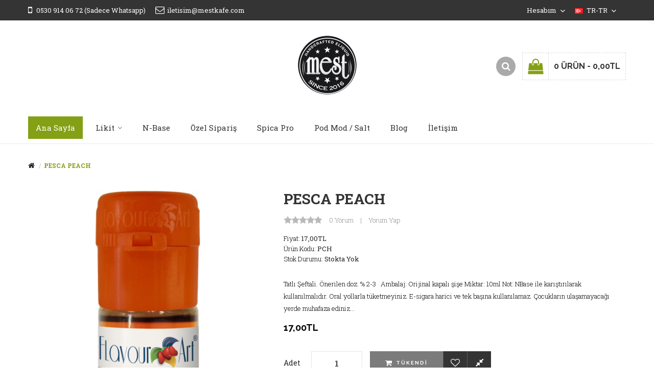

--- FILE ---
content_type: text/html; charset=utf-8
request_url: https://www.mestkafe.com/PESCA-PEACH
body_size: 9579
content:
<!DOCTYPE html>
<!--[if IE]><![endif]-->
<!--[if IE 8 ]><html dir="ltr" lang="tr" class="ie8"><![endif]-->
<!--[if IE 9 ]><html dir="ltr" lang="tr" class="ie9"><![endif]-->
<!--[if (gt IE 9)|!(IE)]><!-->
<html dir="ltr" lang="tr">
<!--<![endif]-->
<head>
<meta charset="UTF-8" />
<meta name="viewport" content="width=device-width, initial-scale=1">
<meta http-equiv="X-UA-Compatible" content="IE=edge">
<title>PESCA PEACH - Mest Likit </title>
<base href="https://www.mestkafe.com/" />
<meta name="description" content="Tatlı Şeftali.Önerilen doz: % 2-3 Ambalaj: Orijinal kapalı şişeMiktar:" />
<meta name="keywords" content="PESCA, PEACH, PCH" />
<script src="catalog/view/javascript/jquery/jquery-2.1.1.min.js" ></script>
<script src="catalog/view/javascript/jquery/jquery-ui.min.js" ></script>
<script src="catalog/view/javascript/jquery/owl-carousel/js/owl.carousel.min.js" ></script>
<link href="catalog/view/javascript/jquery/owl-carousel/css/owl.carousel.min.css" rel="stylesheet" />
<link href="catalog/view/javascript/jquery/owl-carousel/css/owl.theme.green.min.css" rel="stylesheet" />
<script src="catalog/view/javascript/opentheme/countdown/jquery.plugin.min.js" ></script>
<script src="catalog/view/javascript/opentheme/countdown/jquery.countdown.min.js" ></script>
<script src="catalog/view/javascript/ocmegamenu/menu.js" ></script>
<link href="catalog/view/theme/tt_plazagarden1/stylesheet/ocmegamenu/menu.css" rel="stylesheet" />
<link href="catalog/view/theme/tt_plazagarden1/stylesheet/opentheme/css/animate.css" rel="stylesheet" />
<link href="catalog/view/javascript/bootstrap/css/bootstrap.min.css" rel="stylesheet" media="screen" />
<script src="catalog/view/javascript/bootstrap/js/bootstrap.min.js" ></script>
<link href="catalog/view/javascript/font-awesome/css/font-awesome.min.css" rel="stylesheet" type="text/css" />
<link href="catalog/view/javascript/pe-icon-7-stroke/css/pe-icon-7-stroke.css" rel="stylesheet" type="text/css" />
<link href="catalog/view/javascript/pe-icon-7-stroke/css/helper.css" rel="stylesheet" type="text/css" />
<link href="catalog/view/javascript/elegant-font/style.css" rel="stylesheet" type="text/css" />
<link href="catalog/view/javascript/ionicons/css/ionicons.css" rel="stylesheet" type="text/css" />
<link href="catalog/view/javascript/bebas_neue/css/bebas_neue.css" rel="stylesheet" type="text/css" />
<link href="catalog/view/javascript/simple-line-icons/css/simple-line-icons.css" rel="stylesheet" type="text/css" />
<link href="catalog/view/javascript/stroke-gap-icons/css/stroke-gap-icons.css" rel="stylesheet" type="text/css" />
<link href="catalog/view/javascript/linearicons-free/style.css" rel="stylesheet" type="text/css" />
<link href="catalog/view/javascript/plaza-icon/style.css" rel="stylesheet" type="text/css" />
<script src="catalog/view/javascript/opentheme/ocslideshow/jquery.nivo.slider.js" ></script>
<link href="catalog/view/theme/tt_plazagarden1/stylesheet/opentheme/ocslideshow/ocslideshow.css" rel="stylesheet" />
<link href="https://fonts.googleapis.com/css?family=Roboto+Slab:300,400,700" rel="stylesheet" />
<link href="https://fonts.googleapis.com/css?family=Raleway:400,700" rel="stylesheet" />
<link href="catalog/view/theme/tt_plazagarden1/stylesheet/stylesheet.css" rel="stylesheet" />
<script src="catalog/view/javascript/cloudzoom/cloud-zoom.1.0.2.min.js" ></script>
<script src="catalog/view/javascript/cloudzoom/zoom.js" ></script>
<script src="catalog/view/javascript/ocquickview/ocquickview.js" ></script>
<link href="catalog/view/theme/tt_plazagarden1/stylesheet/ocquickview/ocquickview.css" rel="stylesheet" type="text/css" />
<link href="catalog/view/javascript/jquery/magnific/magnific-popup.css" type="text/css" rel="stylesheet" media="screen" />
<link href="catalog/view/javascript/jquery/datetimepicker/bootstrap-datetimepicker.min.css" type="text/css" rel="stylesheet" media="screen" />
<link href="catalog/view/theme/tt_plazagarden1/stylesheet/occolorswatches/swatches.css" type="text/css" rel="stylesheet" media="screen" />
<link href="catalog/view/theme/tt_plazagarden1/stylesheet/oczoom/zoom.css" type="text/css" rel="stylesheet" media="screen" />
<link href="catalog/view/javascript/cloudzoom/css/cloud-zoom.css" type="text/css" rel="stylesheet" media="screen" />
<script src="catalog/view/javascript/jquery/magnific/jquery.magnific-popup.min.js" ></script>
<script src="catalog/view/javascript/jquery/datetimepicker/moment/moment.min.js" ></script>
<script src="catalog/view/javascript/jquery/datetimepicker/moment/moment-with-locales.min.js" ></script>
<script src="catalog/view/javascript/jquery/datetimepicker/bootstrap-datetimepicker.min.js" ></script>
<script src="catalog/view/javascript/occolorswatches/swatches.js" ></script>
<script src="catalog/view/javascript/cloudzoom/cloud-zoom.1.0.2.min.js" ></script>
<script src="catalog/view/javascript/cloudzoom/zoom.js" ></script>
<script src="catalog/view/javascript/common.js" ></script>
<link href="https://www.mestkafe.com/PESCA-PEACH" rel="canonical" />
<link href="https://www.mestkafe.com/image/catalog/cart.png" rel="icon" />
<!-- Global site tag (gtag.js) - Google Analytics -->
<script async src="https://www.googletagmanager.com/gtag/js?id=UA-121576961-2"></script>
<script>
  window.dataLayer = window.dataLayer || [];
  function gtag(){dataLayer.push(arguments);}
  gtag('js', new Date());

  gtag('config', 'UA-121576961-2');
</script>

		  
<!--[if reset_cache_status]><meta The Clear Theme (Twig) and SASS cache is Enabled /><![endif]--> 
		  
</head>
<body class="product-product-233 home1">
<div class="wrapper">
<nav id="top">
  <div class="container">
	<div class="container-inner">	
		<ul class="box box-left">
							    										  <li class="phone">0530 914 06 72 (Sadece Whatsapp)</li>
<li class="email">iletisim@mestkafe.com</li>									 									 									 									 									 									
  
					</ul>
		<ul class="box box-right">
			
			
			
			
			<li class="setting">
				<div class="btn-group">
					<button class="btn btn-link dropdown-toggle" data-toggle="dropdown"><span>Hesabım</span> <i class="icon ion-chevron-down"></i></button>
					<div class="dropdown-menu" >
						<div id="top-links">
															<ul class="ul-account list-unstyled">
																					<li>
																	<a id="a-register-link" href="http://www.mestkafe.com/index.php?route=account/login">Kayıt Ol</a>
															</li>
							<li>
																	<a id="a-login-link" href="http://www.mestkafe.com/index.php?route=account/login">Oturum Aç</a>
															</li>
													  </ul>
						</div>
					</div>
				</div>
			</li>
			<li class="language">  <form action="https://www.mestkafe.com/index.php?route=common/language/language" method="post" enctype="multipart/form-data" id="form-language">
    <div class="btn-group">
		<span class="pull-left hidden-xs hidden-sm hidden-md text-ex">Dil:</span>
      <button class="btn btn-link dropdown-toggle" data-toggle="dropdown">
             
			<img src="catalog/language/tr-tr/tr-tr.png" alt="Türkçe" title="Türkçe" />
			tr-tr
			<i class="icon ion-chevron-down"></i>
                  </button>
      <ul class="dropdown-menu">
        		 			<li><button class="btn btn-link btn-block language-select item-selected" type="button" name="tr-tr"><img src="catalog/language/tr-tr/tr-tr.png" alt="Türkçe" title="Türkçe" /> Türkçe</button></li>
		            </ul>
    </div>
    <input type="hidden" name="code" value="" />
    <input type="hidden" name="redirect" value="https://www.mestkafe.com/PESCA-PEACH" />
  </form>
</li>
			<li class="currency"> </li>
		</ul>
		
	</div>
 </div>
</nav>

<header>
	<div class="header-inner ">
	  <div class="container">
		<div class="container-inner">
			<div class="inner">
				<div class="logo-container">
					<div id="logo">
					  						<a href="https://www.mestkafe.com/index.php?route=common/home"><img src="https://www.mestkafe.com/image/catalog/2019-logo/Mest-Son-Logo1.png" title="Mest" alt="Mest" class="img-responsive" /></a>
					  					</div>
				</div>
				
				<div class="box-cart">
					
					<div id="search" class="input-group">
	<div class="btn-group">
		<div class="dropdown-toggle search-button" data-toggle="dropdown"></div>
		<div class="dropdown-menu search-content" >
			<button class="button-close"><i class="ion-ios-close-empty"></i></button>
			<div class="container">
				<div class="inner">
					<input type="text" name="search" value="" placeholder="Ne aramıştınız?" class="form-control input-lg" />
					<span class="input-group-btn">
					<button type="button" class="btn btn-default btn-lg"></button>
					</span>
				</div>
			</div>
		</div>
	</div>
</div>
					<div id="cart" class="btn-group btn-block">
  <button type="button" data-toggle="dropdown" data-loading-text="Yükleniyor..." class="btn dropdown-toggle"><span id="cart-total">0 ürün - 0,00TL</span></button>
  <ul class="dropdown-menu pull-right">
        <li>
      <p class="text-center cart-empty">Alışveriş sepetiniz boş!</p>
    </li>
      </ul>
</div>

				</div>
			</div>
							    										  										  									 									
  
					  <div class="clearfix"></div>
		</div>
	  </div>
	</div>
	<div class="top-menu ">
		<div class="fix visible-lg">
		<div class="container">
			<div class="container-inner">
				
				<div class="col-hoz ">
									    <style>
    #oc-menu-934 .oc-menu-bar {
        background: #FFFFFF;
        color: #FFFFFF;
		padding: 15px 15px 15px 15px;
		position: relative;
    }
    #oc-menu-934.oc-menu-bar {
        background: #FFFFFF;
        color: #FFFFFF;
    }
    #oc-menu-934 .ul-top-items .li-top-item {
        background: #FFFFFF;
        color: #343434;
    }
    #oc-menu-934 .ul-top-items .li-top-item .a-top-link {
        padding: 10px 15px 10px 15px;
        color: #343434;
        font-size: 15px;
        line-height: 24px;
        text-transform: capitalize;
        font-weight: 400;
    }
    #oc-menu-934 .ul-top-items .li-top-item:hover, #oc-menu-934 .ul-top-items .li-top-item.active {
        background: #FFFFFF;
        color: #FFFFFF;
    }
    #oc-menu-934 .ul-top-items .li-top-item:hover .a-top-link, #oc-menu-934 .ul-top-items .li-top-item.active .a-top-link{
        color: #FFFFFF;
        font-weight: 400;
    }
    #oc-menu-934 .mega-menu-container {
        width: 100%;
        background: #FFFFFF;
        padding: 45px 30px 35px 30px;
        
    }
    #oc-menu-934 .mega-menu-container .a-mega-second-link,#oc-menu-934 .mega-menu-container .widget-html-title {
        color: #393939;
    }
	#oc-menu-934 .mega-menu-container .a-mega-third-link {
        color: #666666;
    }
    #oc-menu-934 .ul-second-items .li-second-items {
        background: #FFFFFF;
        color: #393939;
    }
    #oc-menu-934 .ul-second-items .li-second-items:hover, #oc-menu-934 .ul-second-items .li-second-items.active {
        background: #FFFFFF;
        color: #84A014;
    }
    #oc-menu-934 .ul-second-items .li-second-items .a-second-link {
        color: #393939;
        font-size: 13px;
        text-transform: uppercase;
        font-weight: 700;
    }
    #oc-menu-934 .ul-second-items .li-second-items:hover .a-second-link, #oc-menu-934 .ul-second-items .li-second-items.active .a-second-link {
        color: #84A014;
        font-weight: 700;
    }
    #oc-menu-934 .ul-third-items .li-third-items {
        background: #FFFFFF;
    }
    #oc-menu-934 .ul-third-items .li-third-items:hover, #oc-menu-934 .ul-third-items .li-third-items.active {
        background: #FFFFFF;
    }
    #oc-menu-934 .ul-third-items .li-third-items .a-third-link {
        color: #666666;
        font-size: 13px;
        text-transform: capitalize;
        font-weight: 300;
    }
    #oc-menu-934 .ul-third-items .li-third-items:hover .a-third-link, #oc-menu-934 .ul-third-items .li-third-items.active .a-third-link {
        color: #84A014;
        font-weight: 300;
    }
</style>
            <div class="oc-menu horizontal-menu oc-menu-bar visible-lg" id="oc-menu-934">
			
                            <input type="hidden" id="menu-effect-934" class="menu-effect" value="none" />
                <ul class="ul-top-items">
                                                                        <li class="li-top-item left" style="float: left">
                                                                    <a class="a-top-link" href="/">
                                                                                                                            <span>Ana Sayfa</span>
                                                                                                                    </a>
                                                                                            </li>
                                                                                                <li class="li-top-item left" style="float: left">
                                                                    <a class="a-top-link" href="/likit">
                                                                                                                            <span>Likit</span>
                                                                                                                            <i class="ion-ios-arrow-down" aria-hidden="true"></i>
                                                                            </a>
                                                                                                    <!-- Mega Menu -->
                                    
                                    <!-- Flyout Menu -->
                                                                                                                                                                        <div class="flyout-menu-container sub-menu-container left">
                                                    <ul class="ul-second-items">
                                                                                                                                                                                    <li class="li-second-items">
                                                                    <a href="mest-klasik-tatlar" class="a-second-link a-item">
                                                                        <span class="a-second-title">Mest Klasik Tatlar</span>
                                                                                                                                            </a>
                                                                                                                                    </li>
                                                                                                                                                                                                                                                <li class="li-second-items">
                                                                    <a href="premium-tatlar" class="a-second-link a-item">
                                                                        <span class="a-second-title">Premium Tarifli Tatlar</span>
                                                                                                                                            </a>
                                                                                                                                    </li>
                                                                                                                                                                                                                                                <li class="li-second-items">
                                                                    <a href="tutunlu-tatlar" class="a-second-link a-item">
                                                                        <span class="a-second-title">Tütün Grubu</span>
                                                                                                                                            </a>
                                                                                                                                    </li>
                                                                                                                                                                        </ul>
                                                </div>
                                                                                    
                                                                                                                                        </li>
                                                                                                <li class="li-top-item left" style="float: left">
                                                                    <a class="a-top-link" href="/n-base">
                                                                                                                            <span>N-Base</span>
                                                                                                                    </a>
                                                                                            </li>
                                                                                                                                            <li class="li-top-item left" style="float: left">
                                                                    <a class="a-top-link" href="ozel-siparis/ozel-siparis">
                                                                                                                            <span>Özel Sipariş</span>
                                                                                                                    </a>
                                                                                            </li>
                                                                                                <li class="li-top-item left" style="float: left">
                                                                    <a class="a-top-link" href="spica">
                                                                                                                            <span>Spica Pro</span>
                                                                                                                    </a>
                                                                                            </li>
                                                                                                <li class="li-top-item left" style="float: left">
                                                                    <a class="a-top-link" href="/salt">
                                                                                                                            <span>Pod Mod / Salt</span>
                                                                                                                    </a>
                                                                                            </li>
                                                                                                <li class="li-top-item left" style="float: left">
                                                                    <a class="a-top-link" href="/index.php?route=blog/blog">
                                                                                                                            <span>Blog</span>
                                                                                                                    </a>
                                                                                            </li>
                                                                                                <li class="li-top-item left" style="float: left">
                                                                    <a class="a-top-link" href="/?route=information/contact">
                                                                                                                            <span>İletişim</span>
                                                                                                                    </a>
                                                                                            </li>
                                                            </ul>
            			
        </div>
    
        
    
  
								
				</div>
				
			</div>
		</div>
		</div>
		<div class="container hidden-lg">
			<div class="container-inner">
									    <style>
    #oc-menu-9658 .oc-menu-bar {
        background: #FFFFFF;
        color: #343434;
		padding: 16px 15px 16px 15px;
		position: relative;
    }
    #oc-menu-9658.oc-menu-bar {
        background: #FFFFFF;
        color: #343434;
    }
    #oc-menu-9658 .ul-top-items .li-top-item {
        background: #FFFFFF;
        color: #343434;
    }
    #oc-menu-9658 .ul-top-items .li-top-item .a-top-link {
        padding: 5px 20px 5px 20px;
        color: #343434;
        font-size: 14px;
        line-height: 25px;
        text-transform: capitalize;
        font-weight: 700;
    }
    #oc-menu-9658 .ul-top-items .li-top-item:hover, #oc-menu-9658 .ul-top-items .li-top-item.active {
        background: #F7F7F7;
        color: #84A014;
    }
    #oc-menu-9658 .ul-top-items .li-top-item:hover .a-top-link, #oc-menu-9658 .ul-top-items .li-top-item.active .a-top-link{
        color: #84A014;
        font-weight: 700;
    }
    #oc-menu-9658 .mega-menu-container {
        width: 100%;
        background: #FFFFFF;
        padding: 30px 30px 30px 30px;
        
    }
    #oc-menu-9658 .mega-menu-container .a-mega-second-link,#oc-menu-9658 .mega-menu-container .widget-html-title {
        color: #FFFFFF;
    }
	#oc-menu-9658 .mega-menu-container .a-mega-third-link {
        color: #FFFFFF;
    }
    #oc-menu-9658 .ul-second-items .li-second-items {
        background: #FFFFFF;
        color: #343434;
    }
    #oc-menu-9658 .ul-second-items .li-second-items:hover, #oc-menu-9658 .ul-second-items .li-second-items.active {
        background: #FFFFFF;
        color: #84A014;
    }
    #oc-menu-9658 .ul-second-items .li-second-items .a-second-link {
        color: #343434;
        font-size: 14px;
        text-transform: capitalize;
        font-weight: 400;
    }
    #oc-menu-9658 .ul-second-items .li-second-items:hover .a-second-link, #oc-menu-9658 .ul-second-items .li-second-items.active .a-second-link {
        color: #84A014;
        font-weight: 400;
    }
    #oc-menu-9658 .ul-third-items .li-third-items {
        background: #FFFFFF;
    }
    #oc-menu-9658 .ul-third-items .li-third-items:hover, #oc-menu-9658 .ul-third-items .li-third-items.active {
        background: #FFFFFF;
    }
    #oc-menu-9658 .ul-third-items .li-third-items .a-third-link {
        color: #666666;
        font-size: 14px;
        text-transform: capitalize;
        font-weight: 300;
    }
    #oc-menu-9658 .ul-third-items .li-third-items:hover .a-third-link, #oc-menu-9658 .ul-third-items .li-third-items.active .a-third-link {
        color: #84A014;
        font-weight: 300;
    }
</style>
    
        
            <div class="oc-menu mobile-menu hidden-lg " id="oc-menu-9658">
                            <input type="hidden" id="menu-effect-9658" class="menu-effect" value="none" />
                <div class="oc-menu-bar">
                    <div class="left"><i class="lnr lnr-text-align-left"></i> <span>Mobile Menu</span></div>
                    <div class="right"><i class="icon ion-ios-arrow-down" aria-hidden="true"></i></div>
                </div>
                <ul class="ul-top-items">
                                                                        <li class="li-top-item">
                                                                    <a class="a-top-link a-item" href="/">
                                                                                                                            <span>Ana Sayfa</span>
                                                                            </a>
                                                                                                                                </li>
                                                                                                <li class="li-top-item">
                                                                    <a class="a-top-link a-item" href="/likit">
                                                                                                                            <span>Likit</span>
                                                                            </a>
                                                                                                                                </li>
                                                                                                <li class="li-top-item">
                                                                    <a class="a-top-link a-item" href="/n-base">
                                                                                                                            <span>N-Base</span>
                                                                            </a>
                                                                                                                                </li>
                                                                                                <li class="li-top-item">
                                                                    <a class="a-top-link a-item" href="/ozel-siparis/ozel-siparis">
                                                                                                                            <span>Özel Sipariş</span>
                                                                            </a>
                                                                                                                                </li>
                                                                                                <li class="li-top-item">
                                                                    <a class="a-top-link a-item" href="/spica">
                                                                                                                            <span>Spica Pro</span>
                                                                            </a>
                                                                                                                                </li>
                                                                                                <li class="li-top-item">
                                                                    <a class="a-top-link a-item" href="/salt">
                                                                                                                            <span>Pod Mod / Salt</span>
                                                                            </a>
                                                                                                                                </li>
                                                                                                <li class="li-top-item">
                                                                    <a class="a-top-link a-item" href="/blog">
                                                                                                                            <span>Blog</span>
                                                                            </a>
                                                                                                                                </li>
                                                                                                <li class="li-top-item">
                                                                    <a class="a-top-link a-item" href="/?route=information/contact">
                                                                                                                            <span>İletişim</span>
                                                                            </a>
                                                                                                                                </li>
                                                            </ul>
                    </div>
    
  
							</div>
		</div>
		
	</div>
</header>

<div id="product-product" class="container">
    <ul class="breadcrumb">
                    <li><a href="https://www.mestkafe.com/index.php?route=common/home"><i class="fa fa-home"></i></a></li>
                    <li><a href="https://www.mestkafe.com/PESCA-PEACH">PESCA PEACH</a></li>
            </ul>

	
	<div id="notification-popupmaster" class="modal fade">
    <div class="modal-dialog">
        <div class="modal-content">
            <div class="modal-header">
                <button type="button" class="close" data-dismiss="modal" aria-hidden="true">&times;</button>
                <h4 class="modal-title">Order Confirm</h4>
            </div>
            <div class="modal-body">
                <p></p>
            </div>
            <div class="modal-footer">
			<div style="float:right">
                <button type="button" style="margin-top:10px;" class="btn btn-default" data-dismiss="modal">Shopping Cart <i class="fa fa-check"></i></button>
				<a href="index.php?route=checkout/cart" style="margin-top:10px;" class="btn btn-warning">View Cart <i class="fa fa-shopping-cart"></i></a>
                <a href="index.php?route=checkout/checkout" style="margin-top:10px;" class="btn btn-success">Checkout <i class="fa fa-credit-card"></i></a>
				</div>
            </div>
        </div>
    </div>
</div> <!-- https://www.opencartmaster.com.br Desenvolvido por Denis Cunha -->
	
    <div class="row">
                                    <div id="content" class="col-sm-12">
            
			<div class="row">                                                     <div class="product-image-main col-sm-5">
                                            <input type="hidden" id="check-use-zoom" value="1" />
						<input type="hidden" id="light-box-position" value="1" />
						<input type="hidden" id="product-identify" value="233" />
						<div class="lightbox-container"></div>
                                                    <div class="product-zoom-image">
                                                                    <a href="https://www.mestkafe.com/image/cache///catalog/aroma/pesca-peachpch-233-700x879.png" class="cloud-zoom main-image" id="product-cloud-zoom" style="width: 600px; height: 754px;"
                                       rel="                                             showTitle: false ,
                                            zoomWidth:600,zoomHeight:754,
                                             position:'inside', adjustX: 0 ">
                                        <img src="https://www.mestkafe.com/image/cache///catalog/aroma/pesca-peachpch-233-600x754.png" title="PESCA PEACH" alt="PESCA PEACH" />
                                    </a>
                                                            </div>
                            <div class="additional-images owl-carousel owl-theme">
                                <!--  -->
                                    <!-- <div class="item"> -->
                                        <!-- <a class="cloud-zoom-gallery sub-image" id="product-image-default" href="https://www.mestkafe.com/image/cache///catalog/aroma/pesca-peachpch-233-700x879.png" title="PESCA PEACH" -->
                                           <!-- rel="useZoom: 'product-cloud-zoom', smallImage: 'https://www.mestkafe.com/image/cache///catalog/aroma/pesca-peachpch-233-600x754.png'" data-pos="1"> -->
                                            <!-- <img src="https://www.mestkafe.com/image/cache///catalog/aroma/pesca-peachpch-233-600x754.png" title="PESCA PEACH" alt="PESCA PEACH" /> -->
                                        <!-- </a> -->
                                    <!-- </div> -->
                                <!--  -->
                                                            </div>

                                                                
                </div>
                                                                    <div class="col-sm-7 product-info-main">
                    
					<h1 class="product-name">PESCA PEACH</h1>
					
                    
					                        <div class="ratings">
							<div class="rating-box">
																															<div class="rating0">rating</div>
																																																																																																	</div>
							<a class="review-count" href="" onclick="$('a[href=\'#tab-review\']').trigger('click'); $('body,html').animate({scrollTop: $('ul.nav-tabs').offset().top}, 800); return false;">0 yorum</a><a href="" onclick="$('a[href=\'#tab-review\']').trigger('click'); $('body,html').animate({scrollTop: $('ul.nav-tabs').offset().top}, 800); return false;">Yorum Yap</a>
						</div>	
                    					<ul class="list-unstyled">
                        							
														<li>Fiyat: <span class="ex-text">
            <span class="price-tax-live">17,00TL</span>
            </span></li>
																												
												                        <li>Ürün Kodu: <span>PCH</span></li>
                                                <li>Stok Durumu: <span>Stokta Yok</span></li>
						
                    </ul>
					<p class="short-des">Tatlı Şeftali.

Önerilen doz: % 2-3

&nbsp;

Ambalaj: Orijinal kapalı şişe

Miktar: 10ml

Not: NBase ile karıştırılarak kullanılmalıdır. Oral yollarla tüketmeyiniz. E-sigara harici ve tek başına kullanılamaz.

Çocukların ulaşamayacağı yerde muhafaza ediniz...</p>
					 												<div class="price-box box-regular">
							<span class="regular-price">
								<span class="price">
            <span class="price-old-live">17,00TL</span>
            </span>
							</span>
						</div>
																
					
					
                   
                    
					
                    <div id="product">                                                 <div class="form-group">
                            <label class="control-label" for="input-quantity">Adet</label>
                            <input type="text" name="quantity" value="1" size="2" id="input-quantity" class="form-control" />
                            <input type="hidden" name="product_id" value="233" />
                       
                          
                            
                            
                                        
				      				        <button type='button' id='button-cart' data-loading-text='Yükleniyor...' class='btn button button-cart' disabled>Tükendi</button>
                                                         
                            
                            
							<button type="button"  class="btn btn-default button btn-wishlist" title="Alışveriş Listeme Ekle" onclick="wishlist.add('233');">Alışveriş Listeme Ekle</button>
							<button type="button"  class="btn btn-default button btn-compare" title="Karşılaştırma listesine ekle" onclick="compare.add('233');">Karşılaştırma listesine ekle</button>
					   </div>
                        </div>
						
												<!-- AddThis Button BEGIN -->
						<div class="addthis_toolbox addthis_default_style" data-url="https://www.mestkafe.com/PESCA-PEACH"><a class="addthis_button_facebook_like" fb:like:layout="button_count"></a> <a class="addthis_button_tweet"></a> <a class="addthis_button_pinterest_pinit"></a> <a class="addthis_counter addthis_pill_style"></a></div>
						<script type="text/javascript" src="//s7.addthis.com/js/300/addthis_widget.js#pubid=ra-515eeaf54693130e"></script>
						<!-- AddThis Button END --> 
						
			</div>
            </div>
			<div class="product-info-detailed">
				<ul class="nav nav-tabs">
				<li class="active"><a href="#tab-description" data-toggle="tab">Açıklama</a></li>
													<li><a href="#tab-review" data-toggle="tab">Yorumlar (0)</a></li>
							</ul>
			<div class="tab-content">
				<div class="tab-pane active" id="tab-description"><p style="font-size: 13px; margin: 0px; line-height: normal; font-family: Helvetica; color: rgb(69, 69, 69);">Tatlı Şeftali.</p>

<p style="margin: 0px 0px 2px; font-size: 14px; line-height: normal; font-family: Helvetica; color: rgb(69, 69, 69);"><b>Önerilen doz: % 2-3</b></p>

<p style="margin: 0px 0px 2px; font-size: 14px; line-height: normal; font-family: Helvetica; color: rgb(69, 69, 69);">&nbsp;</p>

<p style="box-sizing: border-box; margin: 0px 0px 10px; color: rgb(46, 58, 71); font-family: 'Open Sans', Arial, sans-serif; font-size: 14px;">Ambalaj: Orijinal kapalı şişe</p>

<p style="box-sizing: border-box; margin: 0px 0px 10px; color: rgb(46, 58, 71); font-family: 'Open Sans', Arial, sans-serif; font-size: 14px;">Miktar: 10ml</p>

<p style="box-sizing: border-box; margin: 0px 0px 10px; color: rgb(46, 58, 71); font-family: 'Open Sans', Arial, sans-serif; font-size: 14px;">Not: NBase ile karıştırılarak kullanılmalıdır. Oral yollarla tüketmeyiniz. E-sigara harici ve tek başına kullanılamaz.</p>

<p style="box-sizing: border-box; margin: 0px 0px 10px; color: rgb(46, 58, 71); font-family: 'Open Sans', Arial, sans-serif; font-size: 14px;">Çocukların ulaşamayacağı yerde muhafaza ediniz.</p>
</div>
													<div class="tab-pane" id="tab-review">
						<form class="form-horizontal" id="form-review">
							<div id="review"></div>
							<h2>Yorum Yap</h2>
															<div class="form-group required">
									<div class="col-sm-12">
										<label class="control-label" for="input-name">Adınız</label>
										<input type="text" name="name" value="" id="input-name" class="form-control" />
									</div>
								</div>
								<div class="form-group required">
									<div class="col-sm-12">
										<label class="control-label" for="input-review">Yorumunuz</label>
										<textarea name="text" rows="5" id="input-review" class="form-control"></textarea>
										<div class="help-block"><span class="text-danger">Not:</span> HTML'e dönüştürülmez!</div>
									</div>
								</div>
								<div class="form-group required">
									<div class="col-sm-12">
										<label class="control-label">Oylama</label>
										&nbsp;&nbsp;&nbsp; Kötü&nbsp;
										<input type="radio" name="rating" value="1" />
										&nbsp;
										<input type="radio" name="rating" value="2" />
										&nbsp;
										<input type="radio" name="rating" value="3" />
										&nbsp;
										<input type="radio" name="rating" value="4" />
										&nbsp;
										<input type="radio" name="rating" value="5" />
										&nbsp;İyi</div>
								</div>
								
								<div class="buttons clearfix">
									<div class="pull-right">
										<button type="button" id="button-review" data-loading-text="Yükleniyor..." class="btn btn-primary">Devam</button>
									</div>
								</div>
													</form>
					</div>
				</div>
			</div>
            <div class="related-products  ">
				<div class="module-title">
					<h2>Benzer Ürünler</h2>
					
				</div>
				
				<div class="owl-container">
				<div class="related-container tt-product owl-carousel owl-theme">
																</div>
				</div>
			
			</div>
            
            </div>
        </div>
</div>
<script type="text/javascript"><!--
    $(document).ready(function() {
		$('body').addClass('product-details');
		$('.related-container').owlCarousel({
			nav: true,
			dots: false,
			navSpeed: 1000,
			margin: 0,
			responsive:{
				0:{
					items: 1,
					nav: false
				},
				480:{
					items: 2,
					nav: false
				},
				768:{
					items: 3
				},
				992:{
					items: 3
				},
				1200:{
					items: 4
				}
				
			},
			onInitialized: function() {
				owlAction();
			},
			onTranslated: function() {
				owlAction();
			}	
		});
		function owlAction() {
			$(".related-container .owl-item").removeClass('first');
			$(".related-container .owl-item").removeClass('last');
			$(".related-container .owl-item").removeClass('before-active');
			$(".related-container .owl-item.active:first").addClass('first');
			$(".related-container .owl-item.active:last").addClass('last');
			$('.related-container .owl-item.active:first').prev().addClass('before-active');
		}
	});
	
	
	
	$('select[name=\'recurring_id\'], input[name="quantity"]').change(function(){
        $.ajax({
            url: 'index.php?route=product/product/getRecurringDescription',
            type: 'post',
            data: $('input[name=\'product_id\'], input[name=\'quantity\'], select[name=\'recurring_id\']'),
            dataType: 'json',
            beforeSend: function() {
                $('#recurring-description').html('');
            },
            success: function(json) {
                $('.alert-dismissible, .text-danger').remove();

                if (json['success']) {
                    $('#recurring-description').html(json['success']);
                }
            }
        });
    });
    //--></script>
<script type="text/javascript"><!--
    $('#button-cart').on('click', function() {
        $.ajax({
            url: 'index.php?route=checkout/cart/add',
            type: 'post',
            data: $('#product input[type=\'text\'], #product input[type=\'hidden\'], #product input[type=\'radio\']:checked, #product input[type=\'checkbox\']:checked, #product select, #product textarea'),
            dataType: 'json',
            beforeSend: function() {
                $('#button-cart').button('loading');
            },
            complete: function() {
                $('#button-cart').button('reset');
            },
            success: function(json) {
                $('.alert-dismissible, .text-danger').remove();
                $('.form-group').removeClass('has-error');

                if (json['error']) {
                    if (json['error']['option']) {
                        for (i in json['error']['option']) {
                            var element = $('#input-option' + i.replace('_', '-'));

                            if (element.parent().hasClass('input-group')) {
                                element.parent().after('<div class="text-danger">' + json['error']['option'][i] + '</div>');
                            } else {
                                element.after('<div class="text-danger">' + json['error']['option'][i] + '</div>');
                            }
                        }
                    }

                    if (json['error']['recurring']) {
                        $('select[name=\'recurring_id\']').after('<div class="text-danger">' + json['error']['recurring'] + '</div>');
                    }

                    // Highlight any found errors
                    $('.text-danger').parent().addClass('has-error');
                }

                if (json['success']) {
                    
				$("#notification-popupmaster .modal-footer").show();
				$("#notification-popupmaster").modal('show');
				$("#notification-popupmaster .modal-body p").html(json['success']);	
				$('#cart_block #cart_content').load('index.php?route=common/cart/info #cart_content_ajax');
				$('#cart-total').html(json['total']); <!-- Desenvolvido por Denis Cunha -->
	
                    $('#cart > ul').load('index.php?route=common/cart/info ul li');
                }
            },
            error: function(xhr, ajaxOptions, thrownError) {
                alert(thrownError + "\r\n" + xhr.statusText + "\r\n" + xhr.responseText);
            }
        });
    });
    //--></script>
<script type="text/javascript"><!--
    $('.date').datetimepicker({
        language: 'tr',
        pickTime: false
    });

    $('.datetime').datetimepicker({
        language: 'tr',
        pickDate: true,
        pickTime: true
    });

    $('.time').datetimepicker({
        language: 'tr',
        pickDate: false
    });

    $('button[id^=\'button-upload\']').on('click', function() {
        var node = this;

        $('#form-upload').remove();

        $('body').prepend('<form enctype="multipart/form-data" id="form-upload" style="display: none;"><input type="file" name="file" /></form>');

        $('#form-upload input[name=\'file\']').trigger('click');

        if (typeof timer != 'undefined') {
            clearInterval(timer);
        }

        timer = setInterval(function() {
            if ($('#form-upload input[name=\'file\']').val() != '') {
                clearInterval(timer);

                $.ajax({
                    url: 'index.php?route=tool/upload',
                    type: 'post',
                    dataType: 'json',
                    data: new FormData($('#form-upload')[0]),
                    cache: false,
                    contentType: false,
                    processData: false,
                    beforeSend: function() {
                        $(node).button('loading');
                    },
                    complete: function() {
                        $(node).button('reset');
                    },
                    success: function(json) {
                        $('.text-danger').remove();

                        if (json['error']) {
                            $(node).parent().find('input').after('<div class="text-danger">' + json['error'] + '</div>');
                        }

                        if (json['success']) {
                            alert(json['success']);

                            $(node).parent().find('input').val(json['code']);
                        }
                    },
                    error: function(xhr, ajaxOptions, thrownError) {
                        alert(thrownError + "\r\n" + xhr.statusText + "\r\n" + xhr.responseText);
                    }
                });
            }
        }, 500);
    });
    //--></script>
<script type="text/javascript"><!--
    $('#review').delegate('.pagination a', 'click', function(e) {
        e.preventDefault();

        $('#review').fadeOut('slow');

        $('#review').load(this.href);

        $('#review').fadeIn('slow');
    });

    $('#review').load('index.php?route=product/product/review&product_id=233');

    $('#button-review').on('click', function() {
        $.ajax({
            url: 'index.php?route=product/product/write&product_id=233',
            type: 'post',
            dataType: 'json',
            data: $("#form-review").serialize(),
            beforeSend: function() {
                $('#button-review').button('loading');
            },
            complete: function() {
                $('#button-review').button('reset');
            },
            success: function(json) {
                $('.alert-dismissible').remove();

                if (json['error']) {
                    $('#review').after('<div class="alert alert-danger alert-dismissible"><i class="fa fa-exclamation-circle"></i> ' + json['error'] + '</div>');
                }

                if (json['success']) {
                    $('#review').after('<div class="alert alert-success alert-dismissible"><i class="fa fa-check-circle"></i> ' + json['success'] + '</div>');

                    $('input[name=\'name\']').val('');
                    $('textarea[name=\'text\']').val('');
                    $('input[name=\'rating\']:checked').prop('checked', false);
                }
            }
        });
    });

        //--></script>

            <script type="text/javascript" src="https://www.mestkafe.com/index.php?route=extension/module/live_options/js&amp;product_id=233"></script>
            
<footer>
	<div class="container">
					    										  										  										  										  										  										  										  										  										  										  										  										  										  										  										  										  										  										  										  										  <div class="ma-corporate-about">
<div class="inner">
<div class="col ">
<div class="box">
<div class="box-inner">
<h3>Aynı Gün Kargo</h3>
<p>16:00'ya Kadar Verilen Siparişler Aynı Gün Kargolanır.</p>
</div>
</div>
</div>
<div class="col col2 ">
<div class="box">
<div class="box-inner">
<h3>Ücretsiz Kargo</h3>
<p>1500 TL ve Üzeri Alışverişlerinizde Kargo Ücretsiz.</p>
</div>
</div>
</div>
<div class="col col3 ">
<div class="box">
<div class="box-inner">
<h3>Orjinal Ürün Kalitesi</h3>
<p>%100 Orjinal Ürün ile Müşteri Memnuniyeti Garanti.</p>
</div>
</div>
</div>
</div>
</div> 									 									 									 									 									 									 									 									 									 									 									 									 									 									 									 									 									 									 									 									
  
				<div class="newsletter-group">
							    										  										  										  										  <div class="follow">
<label>Sosyal Medya</label>
<ul class="link-follow">
<li class="first"><a class="twitter fa fa-twitter" title="Twitter" href="#"><span>twitter</span></a></li>
<li><a class="google fa fa-google-plus" title="Google" href="#"><span>google </span></a></li>
<li><a class="facebook fa fa-facebook" title="Facebook" href="https://www.facebook.com/groups/mestlikit/"><span>facebook</span></a></li>
<li><a class="youtube fa fa-youtube" title="Youtube" href="#"><span>youtube </span></a></li>
<li><a class="rss fa fa-rss" title="Rss" href="#"><span>rss</span></a></li>
</ul>
</div> 									 									 									 									
  
					</div>
	</div>
	<div class="footer-top ">
	  <div class="container">
		<div class="container-inner">
		<div class="row">
			  <div class="col1  col-md-3 col-sm-6 col-xs-12 col-footer">
											    										  										  										  										  										  										  										  										  										  										  										  <div class="footer-contact">
<div class="footer-title"><h5>İletişim Bilgilerimiz</h5></div>
<div class="footer-content">
<ul class="list-unstyled text-content">
<li class="address"><i class="fa fa-map-o"></i><p>16:00'dan önce tamamlanan siparişler aynı gün kargoya verilir.</p></li>
<li class="phone"><i class="fa fa-mobile-phone"></i><p>0530 914 06 72<span>(Sadece Whatsapp)</span></p></li>
<li class="email"><i class="fa fa-envelope-o"></i><p>iletisim@mestkafe.com</p></li>
</ul>
</div> 		
</div>							 									 									 									 									 									 									 									 									 									 									 									
  
						
				</div>
			  <div class="col2 col-md-3 col-sm-6 col-xs-12 col-footer">
				<div class="footer-title"><h5>Bilgiler</h5></div>
				<div class="footer-content">
					<ul class="list-unstyled text-content">
											  					  <li><a href="https://www.mestkafe.com/hakkimizda">Hakkımızda</a></li>
					  					  <li><a href="https://www.mestkafe.com/odeme-secenekleri">Ödeme Seçenekleri</a></li>
					  					  <li><a href="https://www.mestkafe.com/gizlilik-politikasi">Gizlilik Politikası</a></li>
					  					  <li><a href="https://www.mestkafe.com/iptal-ve-iade-kosullari">İpta ve İade Koşulları</a></li>
					  					  					  <li><a href="https://www.mestkafe.com/index.php?route=information/contact">İletişim</a></li>
					 
					  
					</ul>
				</div>
			  </div>
			  <div class="col3 col-md-3 col-sm-6 col-xs-12 col-footer">
				<div class="footer-title"><h5>Ekstralar</h5></div>
				<div class="footer-content">
					<ul class="list-unstyled text-content">
						<li><a href="https://www.mestkafe.com/index.php?route=product/manufacturer">Markalar</a></li>
					  <li><a href="https://www.mestkafe.com/index.php?route=account/voucher">Hediye Çeki</a></li>
					  <li><a href="https://www.mestkafe.com/index.php?route=affiliate/login">Ortaklık Programı</a></li>
					  <li><a href="https://www.mestkafe.com/index.php?route=product/special">Kampanyalar</a></li>
					  <li><a href="https://www.mestkafe.com/index.php?route=information/sitemap">Site Haritası</a></li>
					  
					</ul>
				</div>
			  </div>
				
				<div class="col4  col-md-3 col-sm-6 col-xs-12 col-footer">
					
											    										  										  										  										  										  <div class="popular-tags">
<div class="title"><h3>Popüler Aramalar</h3></div>

<ul>
<li>                                                  			
	<a href="index.php?route=product/search&amp;search=ankara">Ankara</a>
	<a href="index.php?route=product/search&amp;search=sapica">Sapica</a>
	<a href="index.php?route=product/search&amp;search=hasret">Hasret</a>
	<a href="index.php?route=product/search&amp;search=yaman">Yaman</a>
	<a href="index.php?route=product/search&amp;search=efes">Efes</a>
	<a href="index.php?route=product/search&amp;search=salt">Salt</a>
	<a href="index.php?route=product/search&amp;search=izmit">İzmit</a>
	<a href="index.php?route=product/search&amp;search=long">Long</a>
<a href="index.php?route=product/search&amp;search=Kanzi">Kanzi</a>
<a href="index.php?route=product/search&amp;search=prime">Prime</a>

</li>
</ul>
</div> 									 									 									 									 									
  
						
				</div>
		</div>
		</div>
	  </div>
	</div>

	<div class="footer-bottom ">
		<div class="container">
			<div class="container-inner">
					
				<div class="footer-copyright">
					<p>Mest &copy; 2026 - Tüm Hakları Saklıdır.<br />Altyapı: <a href="http://www.opencart.com" title="OpenCart">OpenCart</a> - Geliştirici: <a href="http://opencart-tr.com" title="Opencart-TR E-Ticaret ve Bilgi Teknolojileri">Opencart-TR</a></p>
				</div>
				
			</div>
		</div>
	</div>
	<div id="back-top"><i class="fa fa-angle-double-up"></i></div>
</footer>
<script >
$(document).ready(function(){
	// hide #back-top first
	$("#back-top").hide();
	// fade in #back-top
	$(function () {
		$(window).scroll(function () {
			if ($(this).scrollTop() > $('body').height()/3) {
				$('#back-top').fadeIn();
			} else {
				$('#back-top').fadeOut();
			}
		});
		// scroll body to 0px on click
		$('#back-top').click(function () {
			$('body,html').animate({scrollTop: 0}, 800);
			return false;
		});
	});
});
</script>
<!--
OpenCart is open source software and you are free to remove the powered by OpenCart if you want, but its generally accepted practise to make a small donation.
Please donate via PayPal to donate@opencart.com
//-->
</div><!-- wrapper -->
<script type="text/javascript" src="https://apiv2.popupsmart.com/api/Bundle/368013" async></script>

</body></html> 


--- FILE ---
content_type: text/css
request_url: https://www.mestkafe.com/catalog/view/theme/tt_plazagarden1/stylesheet/stylesheet.css
body_size: 13909
content:
/* HTML5 display-role reset for older browsers */
article, aside, details, figcaption, figure, 
footer, header, hgroup, menu, nav, section {
	display: block;
}
ol, ul {
	list-style: none;
	margin: 0;
	padding: 0;
}
blockquote, q {
	quotes: none;
}
blockquote:before, blockquote:after,
q:before, q:after {
	content: '';
	content: none;
}
table {
	border-collapse: collapse;
	border-spacing: 0;
}
/*------------*/
body {
	font-family: 'Roboto Slab', serif;
	font-weight: 300;
	color: #000000;
	font-size: 13px;
	line-height: 1.428571429;
	width: 100%;
	background: #fff;
}
*:focus{
	outline: none !important;
}
h1, h2, h3, h4, h5, h6 {
	color: #343434;
	line-height: 1.3;
}
/* default font size */
.fa {
	font-size: 14px;
}
/* Override the bootstrap defaults */
h1 {
	font-size: 33px;
}
h2 {
	font-size: 27px;
}
h3 {
	font-size: 21px;
}
h4 {
	font-size: 15px;
}
h5 {
	font-size: 12px;
}
h6 {
	font-size: 10.2px;
}
a {
	color: #343434;
	cursor: pointer;
	-webkit-transition: all 300ms ease-in-out;
	-moz-transition: all 300ms ease-in-out;
	-ms-transition: all 300ms ease-in-out;
	-o-transition: all 300ms ease-in-out;
	transition: all 300ms ease-in-out;
}
a:focus,
a:active,
a:hover {
	text-decoration: none;
	color: #84a014;
}
body ::-webkit-scrollbar-track
{
	background-color: #f2f2f2;
	border-radius:0;
}
body ::-webkit-scrollbar
{
	width: 5px;
	height: 5px;
	background-color: #ddd;
	border-radius: 0;
}
body ::-webkit-scrollbar-thumb
{
	background-color: #ddd;	
	border-radius: 0;
}
legend {
	font-size: 18px;
	padding: 7px 0px;
	color: #303030;
	border-color: #ddd;
}
label {
	font-size: 13px;
	font-weight: normal;
}
select.form-control, textarea.form-control, input[type="text"].form-control, input[type="password"].form-control, input[type="datetime"].form-control, input[type="datetime-local"].form-control, input[type="date"].form-control, input[type="month"].form-control, input[type="time"].form-control, input[type="week"].form-control, input[type="number"].form-control, input[type="email"].form-control, input[type="url"].form-control, input[type="search"].form-control, input[type="tel"].form-control, input[type="color"].form-control {
	font-size: 12px;
}
input[type=text] {
	min-width: 50px;
}
.input-group input, .input-group select, .input-group .dropdown-menu, .input-group .popover {
	font-size: 12px;
}
.input-group .input-group-addon {
	font-size: 12px;
	height: 30px;
}
img{
	max-width: 100%; 
	height: auto;
}
/* Fix some bootstrap issues */
span.hidden-xs, span.hidden-sm, span.hidden-md, span.hidden-lg {
	display: inline;
}
.flip{
	-webkit-transform: rotate(-90deg);
	-moz-transform: rotate(-90deg);
	-o-transform: rotate(-90deg);
	transform: rotate(-90deg);
	display: inline-block;
}
div.required .control-label:before {
	content: '* ';
	color: #F00;
	font-weight: bold;
}
/* tooltip */
.tooltip.top .tooltip-arrow {
  border-top-color: #84a014;
}
.tooltip.top-left .tooltip-arrow {
  border-top-color: #84a014;
}
.tooltip.top-right .tooltip-arrow {
  border-top-color: #84a014;
}
.tooltip.right .tooltip-arrow {
  border-right-color: #84a014;
}
.tooltip.left .tooltip-arrow {
  border-left-color: #84a014;
}
.tooltip.bottom .tooltip-arrow {
  border-bottom-color: #84a014;
}
.tooltip.bottom-left .tooltip-arrow {
  border-bottom-color: #84a014;
}
.tooltip.bottom-right .tooltip-arrow {
  border-bottom-color: #84a014;
}
.tooltip-inner{
	background: #84a014;
}
.alert{
	text-align: center;
	font-size: 13px;
	/* margin: 0; */
	border-radius: 0;
	border: none;
}
/* transition */
a:hover,.banner-3 a:hover::before,
#button-guest:hover, #button-search:hover, #button-review:hover, #button-account:hover,
#button-login:hover, #button-confirm:hover, #button-payment-method:hover, #button-register:hover,
#button-shipping-method:hover, #button-quote:hover, #button-coupon:hover,
.form-horizontal input.btn:hover, a.btn:hover, input[type='submit']:hover, .button:hover,
.product-layout:hover  .action-links,
.static-policy .col:hover .text-content h2, .static-policy .col:hover .col-img .hover,
.layout1:hover .btn-wishlist, .layout1:hover .btn-compare,
.banner-2 a:hover::before, .product-image:hover .img-r,
.banner-1 > div:hover img{
	-webkit-transition: ease-in-out all .3s;
	-moz-transition: ease-in-out all .3s;
	transition: ease-in-out all .3s;
}
#button-guest:hover, #button-search:hover, #button-review:hover, #button-account:hover,
#button-login:hover, #button-confirm:hover, #button-payment-method:hover, #button-register:hover,
#button-shipping-method:hover, #button-quote:hover, #button-coupon:hover,
.form-horizontal input.btn:hover, a.btn:hover, input[type='submit']:hover, .button:hover{
	color: #fff;
	background-color: #84a014;
	border-color: #84a014;
}
#button-guest, #button-search, #button-review, #button-account, #button-login, #button-confirm,
#button-payment-method, #button-shipping-method, #button-quote, #button-coupon, #button-register,
.form-horizontal input.btn, a.btn, input[type='submit'], .button{
	border: none;
	background: #363636;
	padding: 0px 23px;
	text-transform: uppercase;
	font-size: 10px;
	font-weight: 700;
	letter-spacing: 0.2em;
	color: #fff;
	line-height: 43px;
	display: inline-block;
	vertical-align: top;
	font-family: 'Raleway', sans-serif;
	border-radius: 0;
	-webkit-border-radius: 0;
	-webkit-transition: all 0.3s ease-in-out;
	-moz-transition: all 0.3s ease-in-out;
	-ms-transition: all 0.3s ease-in-out;
	-o-transition: all 0.3s ease-in-out;
}
#button-voucher,
#button-coupon{
	height: 34px;
	line-height: 34px;
	margin-left: 10px;
	border-radius: 20px;
}
#button-search + h2{
	display: none;
}
#button-search{
	margin: 15px 0;
}
#modal-agree{
	z-index: 9999;
}
/* owl carousel */
.owl-container {
	margin: 0 -15px;
}
.owl-container .owl-item {
	padding: 0 15px;
}
.owl-carousel.owl-theme:hover .owl-nav div {
  opacity: 1;
}
.owl-carousel.owl-theme  .owl-dot:hover span {
	background: #84a014;
}
.owl-carousel.owl-theme  .owl-dot.active span {
  border: 1px solid #26b5f1;
  background: #fff;
  transform: scale(1.5);
}
.owl-carousel.owl-theme  .owl-dot {
	display:inline-block;
	vertical-align:top;
}
.owl-carousel.owl-theme  .owl-dot span {
  width: 12px;
  height: 12px;
  border-radius: 100%;
  background: #d6d6d6;
  margin: 5px 8px;
  display: block;
  -webkit-opacity: 1;
  -moz-opacity: 1;
  opacity: 1;
  -webkit-transition: all 0.3s ease-in-out;
  -moz-transition: all 0.3s ease-in-out;
  -ms-transition: all 0.3s ease-in-out;
  -o-transition: all 0.3s ease-in-out;
}
.owl-carousel.owl-theme .owl-nav {
	margin: 0;
}
.owl-carousel.owl-theme .owl-nav div {
  position: absolute;
  top: 50%;
  font-size: 0;
  margin: 0;
  margin-top: -19px;
  width: 38px;
  height: 38px;
  padding: 0;
  line-height: 38px;
  color: #fff;
  background: #343434;
  border: 0;
  border-radius: 100%;
  -webkit-border-radius: 100%;
  text-align: center;
  cursor: pointer;
  opacity: 0;
  z-index: 10;
  -webkit-transition: all 0.5s ease-in-out;
  -moz-transition: all 0.5s ease-in-out;
  -ms-transition: all 0.5s ease-in-out;
  -o-transition: all 0.5s ease-in-out;
}
.owl-carousel.owl-theme .owl-nav div:before {
	font-family: 'FontAwesome';
	display: inline-block;
	vertical-align: top;
	font-size: 20px;
	width: 100%;
	line-height: inherit;
}
.owl-carousel.owl-theme .owl-nav div.owl-prev {
  left: 0;
}
.owl-carousel.owl-theme .owl-nav div.owl-prev:before {
  content: "\f060";
}
.owl-carousel.owl-theme .owl-nav div.owl-next {
  right: 0;
}
.owl-carousel.owl-theme .owl-nav div.owl-next:before {
  content: "\f061";
}
.owl-carousel.owl-theme:hover .owl-nav div.owl-prev {
  left: 0;
}
.owl-carousel.owl-theme:hover .owl-nav div.owl-next {
  right: 0;
}
.owl-carousel.owl-theme .owl-nav div:hover {
  background: #84a014;
  border-color: #84a014;
  color: #fff;
}
/*--------------*/
/* newsletter popup */
.b-close{
	display: block;
}
.newletter-popup{
	background: #fff;
	top: 50% !important;
	width: 55%;
	position: fixed !important;
	padding: 0;
	text-align: center;
	-moz-transform:  translateY(-50%);
	-webkit-transform: translateY(-50%);
	-o-transform: translateY(-50%);
	-ms-transform: translateY(-50%);
	transform: translateY(-50%);
	display: none;
}
#boxes .newletter-title h2{
	font-size: 24px;
	text-transform: uppercase;
	color: #000;
	font-weight: 700;
	letter-spacing: 3px;
	margin: 0 0 15px;
}
.newletter-popup #dialog {
	padding: 50px 20px;
}
#boxes .box-content label{
	font-weight: 400;
}
#boxes  #frm_subscribe .required{
	color: #f00;
	padding-right: 5px;
}
#boxes  #frm_subscribe a{
	cursor: pointer;
}
#boxes  #frm_subscribe #subscribe_pemail{
	background: #EBEBEB none repeat scroll 0% 0%;
	border: medium none;
	height: 40px;
	width: 65%;
	margin: 20px 0;
	padding:0 15px;
}
#boxes .box-content .subscribe-bottom{
	margin-top: 20px;
}
#boxes .box-content .subscribe-bottom  label{
	margin: 0;
}
#boxes .box-content .subscribe-bottom #newsletter_popup_dont_show_again{
	display: inline-block;
	margin: 0;
	vertical-align: middle;
	margin-top: -1px;
}
#boxes  #frm_subscribe #notification{
	color: #f00;
}
#boxes  #frm_subscribe #notification .success{
	color: #67D7BB;
}
#popup2{
	text-align: center;
	background: #333;
	border-radius: 0;
	cursor: pointer;
	float: right;
	padding: 5px 10px;
	color: #fff;
	margin-top: -49px;
	margin-right: -19px;
}
#popup2:hover {
	background:#84a014;
}
/* newsllter */
.newsletter-group {
	padding: 60px 0;
	text-align: center;
	overflow: hidden;
}
.newletter-subscribe-container {
	float:left;
}
#dialog-normal .newletter-title {display: inline-block;vertical-align: top;padding: 15px 0;margin-right: 50px;}
#dialog-normal .newletter-title h5 {
	font-size: 19px;
	line-height: 24px;
	text-transform: capitalize;
	font-weight: 700;
	margin: 0;
}
#dialog-normal .newletter-title h5 span {
	color: #84a014;
}
#dialog-normal .newletter-title{
	display: inline-block;
	vertical-align: top;
}
#dialog-normal .newleter-content{
	display: inline-block;
	vertical-align: top;
}
#subscribe-normal {
	margin-bottom: 0;
	position: relative;
	display: inline-block;
	vertical-align: top;
}
#subscribe_email-normal{
	display: inline-block;
	vertical-align: top;
	padding: 10px 45px 10px 15px;
	border: 1px dashed #d9d9d9;
	line-height: 30px;
	height: 54px;
	color: #999;
	font-size: 13px;
	width: 370px;
	background: #fff;
	border-radius: 0;
	-webkit-border-radius: 0;
	text-align: left;
}
#frm_subscribe-normal .btn:hover{
	background: #343434;
}
#frm_subscribe-normal .btn {
	width: 32px;
	height: 32px;
	line-height: 32px;
	border-radius: 100%;
	-webkit-border-radius: 100%;
	padding: 0;
	font-size: 0;
	color: #fff;
	background: #84a014;
	font-weight: 400;
	position: absolute;
	right: 10px;
	top: 50%;
	-moz-transform: translateY(-50%);
	-webkit-transform: translateY(-50%);
	-o-transform: translateY(-50%);
	-ms-transform: translateY(-50%);
	transform: translateY(-50%);
}
#frm_subscribe-normal .btn:before {
	content: "\f003";
	font-family: 'FontAwesome';
	font-size: 18px;
	display: inline-block;
	vertical-align: top;
}
#subscribe-normal .btn span {display: none;}
#notification-normal{
	position: absolute;
	left: 0;
	right: 0;
	bottom: -30px;
	font-size: 12px;
}
#notification-normal div{
	color: blue;
}
#notification-normal div.warning{
	color: red;
	text-align: center;
}
#subscribe-normal ::-webkit-input-placeholder {
  color: #a2a2a2;
}
#subscribe-normal :-moz-placeholder {
  /* Firefox 18- */
  color: #a2a2a2;
}
#subscribe-normal ::-moz-placeholder {
  /* Firefox 19+ */
  color: #a2a2a2;
}
#subscribe-normal :-ms-input-placeholder {
  color: #a2a2a2;
}
/* Top */
#top{
	background: #343434;
}
#top .box-left {
	float:left;
	margin: 0;
	list-style: none;
	padding: 0;
}
#top .box-left > li > p {
	color: #fff;
	line-height: 20px;
	margin: 0;
	padding: 12px 0;
}
#top .box-left > li > p span {
	color: #fff;
	text-transform: uppercase;
	font-size: 9px;
	background: #509abd;
	padding: 0 10px;
	display: inline-block;
	vertical-align: top;
	border-radius: 2px;
	font-weight: 500;
	position: relative;
	margin: 0 10px 0 0;
	font-style: normal;
}
#top .box-left > li > p span:before {
	content:"";
	width: 3px;
	height: 3px;
	background: rgba(255,255,255,0.5);
	position: absolute;
	border-radius: 100%;
	right: 2px;
	top: 50%;
	-moz-transform: translateY(-50%);
	-webkit-transform: translateY(-50%);
	-o-transform: translateY(-50%);
	-ms-transform: translateY(-50%);
	transform: translateY(-50%);
}
#top .box-left > li > p span:after {
	content:"";
	border-top: 5px solid transparent;
	border-bottom: 5px solid transparent;
	border-right: 4px solid transparent;
	border-left: 4px solid #509abd;
	position: absolute;
	right: -8px;
	top: 50%;
	-moz-transform: translateY(-50%);
	-webkit-transform: translateY(-50%);
	-o-transform: translateY(-50%);
	-ms-transform: translateY(-50%);
	transform: translateY(-50%);
}
#top .box-left > li > p a {
	color: #509abd;
}
#top .box-left > li > p a:hover {
	color: #84a014;
}
#top .box-right {
	float:right;
}
#top .box > li {
	display: inline-block;
	vertical-align: top;
}
#top .btn-group  > .btn-link,#top .box-right > li > a,#top .btn-group .text-ex {
	text-shadow: none;
	cursor: pointer;
	font-size: 13px;
	text-transform: uppercase;
	overflow: hidden;
	line-height: 26px;
	font-weight: 400;
	padding: 7px 0;
	color: #fff;
	display: block;
	text-align: left;
	border: 0;
	text-decoration: none;
}
#top .setting .btn-group  > .btn-link {
	text-transform: capitalize;
}
#top .btn-group .text-ex{
	margin-right: 5px;
	color: #777;
	display: none;
}
#form-language .btn-group .btn-link img {
	margin-right: 4px;
}
#top .btn-group  .btn-link i {
	font-size: 10px;
	margin-left: 5px;
}
#top .box-right > li > a .icon {
	font-size: 17px;
	line-height: inherit;
	margin-right: 7px;
	vertical-align: top;
}
#top .btn-group  .btn-link:hover,#top .box-right > li > a:hover  {
	color: #84a014;
}
#top .box > li {
	margin-right: 16px;
	position: relative;
}
#top .box > li:last-child {
	margin-right:0;
	padding-right:0;
}
#top .box-left li {
	font-size: 13px;
	color: #fff;
	line-height: 26px;
	padding-top: 7px;
	padding-bottom: 7px;
	font-weight: 400;
}
#top .box-left li:before {
	font-family: 'FontAwesome';
	font-size: 18px;
	display: inline-block;
	vertical-align: top;
}
#top .box-left li.phone:before {
	content: "\f10b";
	margin-right: 8px;
}
#top .box-left li.email:before {
	content: "\f003";
	margin-right: 5px;
}
#top .box-left li span {
	color: #fff;
	text-transform: capitalize;
}
#top .box-left li:last-child {
	padding-right:0;
}
#top .box-left li:last-child:after {
	display: none;
}
#top .btn-group .dropdown-menu{
	position: absolute;
	left: auto;
	right: -15px;
	text-align: left;
	margin: 0;
	background: white;
	border: 1px solid #e9e8e8;
	border-radius: 0;
	padding: 0 20px;
	box-shadow: none;
    -webkit-box-shadow: none;
}
#form-currency .btn-group .dropdown-menu{
}
#top .btn-group .dropdown-menu li {
	border-bottom: 1px solid #eeeeee;
}
#top .btn-group .dropdown-menu li:last-child {
	border:0;
}
#top .btn-group .dropdown-menu li > a,
#top .btn-group .dropdown-menu li> button {
	padding: 7px 0 6px 0;
	line-height: 26px;
	display: block;
	text-transform: capitalize;
	font-weight: normal;
	height: inherit;
	border-radius: 0;
	text-align: left;
	font-size: 13px;
	color: #999;
}
#top .btn-group .dropdown-menu li > a:hover,
#top .btn-group .dropdown-menu li> button:hover {
	text-decoration: none;
	color: #84a014;
}
#top .btn-group .dropdown-menu li a img,
#top .btn-group .dropdown-menu li button img{
	vertical-align: baseline;
	margin-right:5px;
}
#top .btn-group .dropdown-menu > a:hover,
#top .btn-group .dropdown-menu > button:hover,
#top .btn-group .dropdown-menu .item-selected{
	color: #84a014;
	text-decoration: none;
}
.logo-container {
	z-index: 1;
	position: relative;
	display: inline-block;
	vertical-align: top;
}
#logo{
	padding: 25px 0;
}
#logo a{
	display: inline-block;
}
.header-inner {
	position:relative;
	background: #fff;
	text-align: center;
	z-index: 8;
}
.header-inner .container-inner {
	display: inline-block;
	vertical-align: top;
	width: 100%;
	position: relative;
}
.header-text {
	padding: 14px 11px 14px 11px;
	border: 1px dashed #d9d9d9;
	position: absolute;
	top: 50%;
	left: 0;
	-moz-transform:  translateY(-50%);
	-webkit-transform: translateY(-50%);
	-o-transform: translateY(-50%);
	-ms-transform: translateY(-50%);
	transform: translateY(-50%);
}
.header-text p:before {
	content: "\f0d1";
	font-family: 'FontAwesome';
	position: absolute;
	left: 0;
	text-align: center;
	width: 32px;
	height: 32px;
	line-height: 32px;
	background: #84a014;
	color: #fff;
	font-size: 18px;
	border-radius: 100%;
	-webkit-border-radius: 100%;
	top: 50%;
	-moz-transform: translateY(-50%);
	-webkit-transform: translateY(-50%);
	-o-transform: translateY(-50%);
	-ms-transform: translateY(-50%);
	transform: translateY(-50%);
}
.header-text p {
	font-size: 14px;
	margin: 0;
	line-height: 24px;
	display: inline-block;
	vertical-align: top;
	position: relative;
	padding-left: 40px;
	text-align: left;
}
.header-text p span {
	color: #84a014;
	text-decoration: underline;
}
/* search */
.search-button {
	font-size: 18px;
	height: 38px;
	width: 38px;
	line-height: 38px;
	background: #aaaaaa;
	color: #fff;
	border-radius: 100%;
	-webkit-border-radius: 100%;
	cursor: pointer;
	box-shadow: none !important;
}
.search-button:before {
	content:"\f002";
	font-family: 'FontAwesome';
	display: inline-block;
	vertical-align: top;
}
.search-button:hover {background: #84a014;}
#search .search-content {
	padding: 0;
	border: 0;
	margin: 0;
	background: rgba(0,0,0,0.75);
	box-shadow: none;
	right: 0;
	width: auto;
	position: fixed;
	left: 0;
	top: 0;
	bottom: 0;
	border-radius: 0;
}
#search .search-content .button-close {
	position: absolute;
	top: 20px;
	right: 30px;
	color: #fff;
	font-size: 72px;
	background: none;
	border: 0;
	border-radius: 100%;
	padding: 0;
	line-height: 1;
}
#search .search-content .button-close:hover {
	color: #84a014;
}
#search .search-content .container {
	position: absolute;
	top: 50%;
	left: 0;
	right: 0;
	margin: auto;
	-moz-transform: translateY(-50%);
	-webkit-transform: translateY(-50%);
	-o-transform: translateY(-50%);
	-ms-transform: translateY(-50%);
	transform: translateY(-50%);
}
#search .search-content .inner {
	position: relative;
	display: inline-block;
	vertical-align: top;
	width: 100%;
}
#search {
	display: inline-block;
	vertical-align: top;
	padding: 8px 0;
	margin-right: 10px;
}
#search input {
	height: 70px;
	font-size: 32px;
	color: #fff;
	width: 100%;
	font-weight: 400;
	background: transparent;
	border: 0;
	border-bottom: 1px solid #84a014;
	border-radius: 0;
	box-shadow: none !important;
	padding: 0 50px 0 15px;
	position: relative;
}
#search .input-group-btn {
	position: absolute;
	right: 0;
	z-index: 2;
	width: auto;
	top: 50%;
	-moz-transform: translateY(-50%);
	-webkit-transform: translateY(-50%);
	-o-transform: translateY(-50%);
	-ms-transform: translateY(-50%);
	transform: translateY(-50%);
}
#search .input-group-btn button {
	background: transparent;
	border: 0;
	height: 50px;
	width: 50px;
	line-height: 50px;
	padding: 0;
	box-shadow: none !important;
	margin: 0;
}
#search .input-group-btn button{
	font-size: 42px;
	color: #fff;
}
#search .input-group-btn button:hover {
	color: #84a014;
}
#search .input-group-btn button:before {
	content: "\55";
    font-family: 'ElegantIcons';
    display: inline-block;
    vertical-align: top;
	line-height: inherit;
}
#search ::-webkit-input-placeholder { /* Chrome */
  color: #fff;
}
#search :-ms-input-placeholder { /* IE 10+ */
  color: #fff;
}
#search ::-moz-placeholder { /* Firefox 19+ */
  color: #fff;
  opacity: 1;
}
#search :-moz-placeholder { /* Firefox 4 - 18 */
  color: #fff;
  opacity: 1;
}
/*====search-by-category=====*/
#search-by-category {
    position: relative;
    width: 100%;
}
#search-by-category .search-container{
}
#search-by-category .search-container .categories-container{
    position: absolute;
    left: 1px;
    top: 1px;
    padding: 10px 0;
    background: #f0f0f0;
    border-top-left-radius: 25px;
    border-bottom-left-radius: 25px;
}
#search-by-category .search-container #text-search{
    padding: 0 60px 0 190px;
    height: 48px;
    border-radius: 25px;
    font-size: 13px;
    border: 1px solid #e1e1e1;
    z-index: 1;
    background: #fff;
    color: #a4a4a4;
    width: 100%;
    -webkit-transition: all 0.3s ease-in-out;
    -moz-transition: all 0.3s ease-in-out;
    -ms-transition: all 0.3s ease-in-out;
    -o-transition: all 0.3s ease-in-out;
}
#search-by-category #sp-btn-search{
    position: absolute;
    right: 0px;
    top: 0;
}
#search-by-category .search-container .categories-container .hover-cate p{
    margin:0;
    color: #555555;
    padding: 0 30px;
    cursor: pointer;
    overflow: hidden;
    position:relative;
    text-transform: capitalize;
    font-size: 14px;
    line-height: 26px;
    font-weight: 500;
    max-width: 180px;
    white-space: nowrap;
    text-overflow: ellipsis;
}
#search-by-category .search-container .categories-container .hover-cate p i{display: inline-block;vertical-align: top;font-size: inherit;line-height: inherit;margin-left: 19px;}
#search-by-category .search-container .categories-container .hover-cate .cate-items{
    z-index: 9999 !important;
    position: absolute;
    display: none;
    background: #FFF;
    max-height: 300px;
    overflow: auto;
    margin-top: 0px;
    border: 1px solid #ddd!important;
    padding: 5px;
    width:100%;
    cursor: pointer;
	top: 100%;
	text-align: left;
}
.cate-items li {
    text-transform: capitalize;
    color: #363f4d;
    font-size: 11px;
    list-style: none;
    line-height: 18px;
}
.cate-items li:hover{
    color:#84a014
}
.cate-items li.f1 {
    padding-left: 5px;
}
.cate-items li.f2 {
    padding-left: 15px;
}
#search-by-category .search-ajax{
    position: absolute;
    z-index: 9999 !important;
    background: none repeat scroll 0% 0% #fff;
    left: 0px;
    top: 100%;
    width: 88%;
}
.ajax-result-item .product-info .detail .price-box .old-price{
	text-decoration: line-through;
	color: #acacac;
	font-weight: 400;
}
.ajax-result-item .product-info .detail .price-box p{
	display: inline-block;
}
.ajax-result-item .product-info .detail .price-box{
	font-weight: 700;
	margin: 0 0 10px 0;
}
.ajax-result-item .product-info .detail .product-name{
	margin: 10px 0;
}
#search-by-category .search-ajax li{
    list-style: none;
}
#search-by-category .search-ajax .ajax-result-container{
  box-shadow: 0px 0px 5px rgba(0,0,0,0.1);
}
#search-by-category .search-ajax .ajax-result-container .ajax-result-msg{
  padding: 20px;
  margin: 0;
  color: #646464;
}
#search-by-category .search-ajax .ajax-result-container .ajax-result-list{
    display:block;
    border:1px solid #ddd;
    max-height:300px;
    overflow: auto;
    padding:10px;
}
#btn-search-category:hover{
	color: #84a014;
}
#btn-search-category{
    background: transparent;
    border:none!important;
    padding: 0 20px;
    box-shadow:none;
    text-shadow:none;
    border-radius: 0;
    border-top-right-radius: 25px;
    border-bottom-right-radius: 25px;
    height: 48px;
    color: #747474;
    font-size: 0;
    letter-spacing: 0;
    line-height: 48px;
    overflow: hidden;
}
#btn-search-category span {
	display: none;
}
#btn-search-category:before {
	content: "\e9c1";
	font-family: 'plaza-icon';
	font-size: 20px;
}
/*==========================*/
.box-cart {
	position: absolute;
	right: 0;
	top: 50%;
	z-index: 112;
	margin-top: -27px;
}
.box-cart #top-links {
	display: inline-block;
	vertical-align: top;
	margin-right: 20px;
}
.box-cart .user {
	display: inline-block;
	vertical-align: top;
	padding: 10px 0;
}
.box-cart .wishlist a:before {
	content: "\e82a";
	font-family: 'Linearicons-Free';
	font-size: 32px;
	color: #222;
	display: inline-block;
	vertical-align: top;
	line-height: 1;
	margin-right: 4px;
}
.box-cart .wishlist a:before {
	content: "\e813";
}
.box-cart .user li {
	float: left;
	line-height: 28px;
}
.box-cart .user li a {
	color: #242424;
	font-size: 12px;
	line-height: 28px;
	display: inline-block;
	vertical-align: top;
}
.box-cart .user li a:hover {
	color: #84a014;
}
.box-cart .user li:not(:first-child):last-child:before {
	content: "/";
	margin: 0 5px;
	color: #242424;
	font-size: 12px;
	line-height: inherit;
	display: inline-block;
	vertical-align: top;
}
.box-cart .wishlist {
	display: inline-block;
	vertical-align: top;
	margin-right: 23px;
}
.box-cart .wishlist a {
	display: block;
	position: relative;
}
.box-cart .wishlist a > span,#cart-total {
	color: #343434;
	font-size: 16px;
	display: inline-block;
	vertical-align: top;
	font-weight: 700;
	padding: 0 10px;
	text-transform: uppercase;
	font-family: 'Raleway', sans-serif;
}
#cart-total .txt_number {
	position: absolute;
	font-weight: 300;
	width: 29px;
	height: 29px;
	line-height: 29px;
	border-radius: 100%;
	-webkit-border-radius: 100%;
	left: 36px;
	top: -15px;
	background: #ededed;
	color: #343434;
	font-size: 16px;
	font-family: 'Roboto Slab', serif;
}
.box-cart .wishlist a:hover > span,#cart > button:hover #cart-total {
	color: #84a014;
}
.box-cart .wishlist a:hover:before{
	color: #84a014;
}
.box-cart .wishlist a .count {
	left: 39px;
	position: absolute;
	font-size: 11px;
	top: -4px;
	width: 20px;
	height: 20px;
	line-height: 20px;
	margin: 0;
	padding: 0;
	background: #84a014;
	border-radius: 100%;
	color: #222222;
	font-weight: 500;
}
#cart .dropdown-menu {
}
#cart{
	width: auto;
	display: inline-block;
	vertical-align: top;
}
#cart .mycart {
	color: #2f333a;
	text-transform: capitalize;
	font-size: 14px;
	font-weight: 400;
	display: inline-block;
	vertical-align: top;
	text-align: left;
	margin-left: 18px;
	line-height: 1;
}
#cart .mycart .total-price {
	display: block;
	color: #84a014;
	font-weight: 500;
	margin-top: 4px;
}
#cart > button{
	box-shadow: none;
	width: auto;
	position: relative;
	float: none;
	line-height: 52px;
	border: 1px dashed #d9d9d9;
	background: #fff;
	border-radius: 0;
	-webkit-border-radius: 0;
	padding: 0;
}
#cart > button:before {
	content: "\f290";
	font-family: 'FontAwesome';
	font-size: 30px;
	color: #84a014;
	width: 51px;
	border-right: 1px dashed #d9d9d9;
	display: inline-block;
	vertical-align: top;
	line-height: inherit;
}
#cart > button:hover {
	border-color: #84a014;
}
#cart .dropdown-menu .text-empty{
	margin: 0;
	padding: 10px 0;
}
#cart .dropdown-menu {
    margin: 0;
    padding: 2px 20px 0 20px !important;
    width: 290px;
    font-size: 13px;
    right: 0;
    list-style: none none;
    border-radius: 0;
    -webkit-border-radius: 0;
    border: 0;
    background: #fff;
    margin-top:15px;
    box-sizing: border-box;
    top: 100%;
    box-shadow: 0 0 5px 0 rgba(0,0,0,0.15);
    -webkit-box-shadow: 0 0 5px 0 rgba(0,0,0,0.15);
}
#cart .dropdown-menu:after,#cart .dropdown-menu:before {
	border-bottom-style: solid;
    content: '';
    display: block;
    height: 0;
    position: absolute;
    width: 0;
}
#cart .dropdown-menu:before {
	border: 7px solid;
	border-color: transparent transparent #343434 transparent;
	z-index: 99;
	right: 10px;
	top: -12px;
	opacity: 0;
}
#cart .dropdown-menu:after {
	border: 8px solid;
	border-color: transparent transparent #343434 transparent;
	z-index: 98;
	right: 10px;
	top: -15px;
	opacity: 0;
}
#cart .cart-close {
	position: absolute;
	top: 20px;
	right: 0;
	font-weight: 400;
}
#cart .cart-empty{
	padding-bottom: 25px;
	padding-top: 25px;
}
#cart .dropdown-menu p{
	margin: 0;
}
#cart .dropdown-menu small {
	font-size: 14px;
	color: #7e7e7e;
	line-height: 24px;
}
#cart .dropdown-menu > li:first-child .table > tbody > tr > td{
	border: 0;
}
#cart .dropdown-menu > li:first-child .table > tbody > tr {
	padding-bottom: 13px;
	padding-top: 13px;
	position: relative;
	display: block;
	border-bottom: 1px solid #e5e5e5;
}
#cart  .dropdown-menu li:not(:first-child):last-child tbody tr {
	border-bottom: 1px solid #e5e5e5;
}
#cart  .dropdown-menu li:not(:first-child):last-child {
	margin-top: 10px
}
#cart .dropdown-menu li:not(:first-child):last-child table {
	margin-bottom: 25px;
}
#cart  .dropdown-menu li:not(:first-child):last-child tbody tr:first-child {
	border-top: 1px solid #e5e5e5;
}
#cart .dropdown-menu > li:first-child .table > tbody > tr:last-child {
	border: 0;
	padding-bottom: 0;
}
#cart .table > tbody > tr > td{
	border: none;
	padding: 6px 0;
	color: #333333;
	text-transform: capitalize;
	font-size: 14px;
	vertical-align: middle;
	font-weight: 700;
	line-height: 30px;
}
#cart .cart-close button{
	background: #fff;
	color: #747474;
	border-radius: 100%;
	width: 20px;
	height: 20px;
	line-height: 20px;
	font-size: 12px;
	padding: 0;
	border: 0;
	box-shadow: none;
	-webkit-box-shadow: none;
}
#cart .cart-close button:hover {
	color: #84a014;
}
#cart .cart-close button i { line-height: inherit;}
#cart .cart-close button i:before {
	content:"\ea02";
	font-size: 18px;
	font-family: 'plaza-icon';
}
#cart .cart-quantity{
	line-height: 18px;
	font-size: 12px;
	display: inline-block;
	vertical-align: top;
	color: #747474;
}
#cart .cart-price {
	font-size: 14px;
	color: #000000;
	display: inline-block;
	vertical-align: top;
	line-height: 18px;
	font-weight: 700;
	font-family: 'Raleway', sans-serif;
}
#cart .cart-name {
	line-height: 18px;
	text-transform: capitalize;
	display: block;
	margin-bottom: 8px;
	font-size: 13px;
	font-weight: 300;
}
#cart .cart-name:hover {
	color: #84a014;
}
#cart .dropdown-menu .cart-button{margin: 0 -20px;padding: 0 20px 25px 20px;}
#cart p.cart-button a:last-child{margin-top: 10px;}
#cart p.cart-button a{
	background: #333333;
	color: #fff;
	line-height: 42px;
	text-align: center;
	padding: 0 5px;
	text-transform: uppercase;
	font-size: 10px;
	margin: 0;
	border: 0;
	border-radius: 0;
	-webkit-border-radius: 0;
	display: block;
	vertical-align: top;
	font-weight: 400;
	letter-spacing: 0.2em;
}
#cart p.cart-button a strong {
	font-weight: 400;
}
#cart p.cart-button a:hover{
	color: #fff;
	background: #84a014;
}
#cart p.cart-button a:hover i{
	color: #fff;
}
#cart p.cart-button a i{
	padding-left: 5px;
	font-size: 10px;
	display: none;
}
#cart .dropdown-menu .info-item{
	padding-left: 10px;
	padding-right: 20px;
}
#cart .dropdown-menu .has-scroll{
	max-height: 245px;
	overflow: auto;
	padding: 0 20px;
	margin: 0 -20px;
	background: none;
}
#cart .dropdown-menu .has-scroll table {
	margin: 0;
}
#cart .dropdown-menu tr td strong{
	color: #232323;
	font-weight: 500;
	float: left;
	padding: 2px 0;
	font-size: 12px;
	text-transform: uppercase;
}
#cart .dropdown-menu tr td:last-child{
	/* color: #333; */
	/* font-size: 14px; */
	/* font-weight: 600; */
}
#cart .dropdown-menu > li:last-child tr:last-child td:last-child {
	color: #84a014;
	font-size: 16px;
}
.headerSpace {
	display: none;
}
.common-home .top-menu {
	border: 0;
}
.top-menu {
	position: relative;
	background: #fff;
	z-index: 7;
	border-bottom: 1px solid #ebebeb;
}
.top-menu .col-ver {
}
.top-menu .col-hoz {position: relative;z-index: 2;}
.header-phone {
	position: absolute;
	right: 0;
	top: 50%;
	-moz-transform: translateY(-50%);
	-webkit-transform: translateY(-50%);
	-o-transform: translateY(-50%);
	-ms-transform: translateY(-50%);
	transform: translateY(-50%);
}
.header-phone p {
	margin: 0;
	line-height: 28px;
}
.fix-header{
	padding: 0 !important;
	border: none;
	background: rgba(255, 255, 255, 0.7);
	box-shadow: 0 0 2px rgba(0,0,0,0.1);
	-moz-box-shadow: 0 0 2px rgba(0,0,0,0.1);
	-webkit-box-shadow: 0 0 2px rgba(0,0,0,0.1);
	-o-box-shadow: 0 0 2px rgba(0,0,0,0.1);
	-ms-box-shadow: 0 0 2px rgba(0,0,0,0.1);
	width: 100%;
	max-width: 100% !important;
	top: 0;
	left: 0;
	right: 0;
	z-index: 889;
	margin: 0 auto;
	position: fixed !important;
	-webkit-animation-name: fadeInDown;
	-webkit-animation-duration: 5.0s;
	-webkit-animation-timing-function: linear;
	-webkit-animation-iteration-count: infinite;
	-webkit-animation-direction: normal;
	-webkit-animation-play-state: running;
	-webkit-animation-fill-mode: forwards;
	-moz-animation-name: anim_titles;
	-moz-animation-duration: 5.0s;
	-moz-animation-timing-function: linear;
	-moz-animation-iteration-count: infinite;
	-moz-animation-direction: normal;
	-moz-animation-play-state: running;
	-moz-animation-fill-mode: forwards;
	-webkit-animation-delay: 1s;
	-moz-animation-delay: 1s;
	-webkit-animation-iteration-count: 1;
	-moz-animation-iteration-count: 1;
	-webkit-animation-duration: 0.7s;
	-moz-animation-duration: 0.7s;
	-webkit-animation-delay: 0s;
	-moz-animation-delay: 0s;
	-webkit-animation-timing-function: ease-out;
	-moz-animation-timing-function: ease-out;
	-moz-transform: translateY(0);
	-webkit-transform: translateY(0);
	-o-transform: translateY(0);
	-ms-transform: translateY(0);
	transform: translateY(0);
}
.fix-header:hover {
	background: #fff;
}
.fix-header .col-ver {
	display: none;
}
.fix-header .horizontal-menu {
	padding-left: 0;
}
.fix-header #logo {
	padding: 10px 0;
}
/* cms block */
.banner-static {
  text-align: center;
  clear: both;
  overflow: hidden;
}
.banner-static .owl-pagination {
	position:absolute;
	left:0;
	right:0;
	margin: auto;
	bottom: 2%;
}
@media (min-width: 1920px) {
	.banner-static .image > a,.banner-static .image a img {
		width: 100%;
	}
}
.banner-static .image > a {
  position: relative;
  display: inline-block;
  max-width: 100%;
  overflow: hidden;
  vertical-align: top;
}
.banner-static .image a img {
  -webkit-transition: all 300ms ease-in;
  -moz-transition: all 300ms ease-in;
  -ms-transition: all 300ms ease-in;
  -o-transition: all 300ms ease-in;
  transition: all 300ms ease-in;
}
.banner-static .image a:hover img {
	opacity: 0.7;
}
.banner-static .image a .text {
  position: absolute;
  top: 50%;
  left: 0;
  right: 0;
  z-index: 2;
  text-align: center;
  -moz-transform: translateY(-50%);
  -webkit-transform: translateY(-50%);
  -o-transform: translateY(-50%);
  -ms-transform: translateY(-50%);
  transform: translateY(-50%);
}
.static-sidebar {
	text-align: left;
	overflow: hidden;
}
.static-sidebar .image {
	/* margin-top: 12px; */
}
.static-bottom-menu {
	margin-top: 37px;
	margin-bottom: 10px;
}
.static-top-plazagarden1 {
	padding: 30px 0;
	background: #f4faec;
	border-top: 5px solid #f8c400;
}
.static-top-plazagarden1 .image {
	display: inline-block;
	vertical-align: top;
	position: relative;
}
.static-top-plazagarden1 .container-inner{
	display: grid;
	grid-template-columns: auto auto auto;
	grid-gap: 30px;
}
.static-top-plazagarden1 .col {
	border-right: 1px solid #dbe1d4;
}
.static-top-plazagarden1 .col:last-child {
	border: 0;
}
.static-top-plazagarden1 .text {
	position: absolute;
	left: 0;
	pointer-events: none;
	text-align: left;
	max-width: 60%;
	top: 50%;
	-moz-transform: translateY(-50%);
	-webkit-transform: translateY(-50%);
	-o-transform: translateY(-50%);
	-ms-transform: translateY(-50%);
	transform: translateY(-50%);
}
.static-top-plazagarden1 .text .text1 {
	font-size: 14px;
	font-weight: 400;
	color: #8e9189;
	letter-spacing: 0.2em;
	margin-bottom: 3px;
}
.static-top-plazagarden1 .text .text2 {
	font-size: 19px;
	font-weight: 700;
	color: #555555;
	text-transform: capitalize;
	margin-top: 0;
}
.static-top-plazagarden1 .text .text3 {
	font-size: 14px;
	color: #8e9189;
}
.static-top-plazagarden1 .text a {
	line-height: 35px;
	padding: 0 17px;
	border: 3px solid #84a014;
	font-size: 15px;
	color: #84a014;
	display: inline-block;
	vertical-align: top;
	margin-top: 10px;
	pointer-events: visible;
}
.static-top-plazagarden1 .text a:hover {
	background: #84a014;
	color: #fff;
}
.static-middle-plazagarden1 {
	display: grid;
	grid-template-columns: auto auto auto;
	grid-gap: 30px;
	margin-top: 30px;
}
.static-middle-plazagarden1 .col1 {
	grid-row: 1/3;
}
.static-middle-plazagarden1 .col2 {
	grid-column: 2/4;
}
/**/
.layer-background {
	background: #f8f8f8;
}
/* Products */ 
.owl-item.active .item {
  -moz-animation: zoomIn 500ms ease;
  -o-animation: zoomIn 500ms ease;
  -webkit-animation: zoomIn 500ms ease;
  animation: zoomIn 500ms ease;
}
.item .item-inner {
	position: relative;
}
.label-product {
	color: #fff;
	font-weight: 700;
	text-align: center;
	line-height: 68px;
	padding: 0;
	position: absolute;
	background: #d15a4b;
	width: 68px;
	left: 6px;
	top: 6px;
	text-transform: capitalize;
	font-size: 20px;
	z-index: 3;
	border-radius: 100%;
	-webkit-border-radius: 100%;
}
.label_sale {
	background: #84a014;
	right: 6px;
	left: auto;
}
.item-inner .images-container {
	position: relative;
	text-align: center;
	overflow: hidden;
}
.item-inner .images-container > .inner {
	position: relative;
}
.item-inner .images-container .product-image {
	position:relative;
	display: block;
}
.item-inner .images-container img {
	margin: auto;
	-webkit-transition: all 0.5s ease-in-out;
	-moz-transition: all 0.5s ease-in-out;
	-ms-transition: all 0.5s ease-in-out;
	-o-transition: all 0.5s ease-in-out;
}
.item-inner .images-container .img-r {
	position:absolute;
	top:0;
	bottom:0;
	left:0;
	right:0;
	margin:auto;
	opacity:0;
	visibility:hidden;
	z-index:1;
}
.item-inner:hover .images-container .img-r {
	opacity:1;
	visibility: visible;
}
.item-inner .images-container .action-links {
	position: absolute;
	z-index: 4;
	left: 0;
	right: 0;
	padding: 0 50px;
	bottom: -20px;
	opacity: 0;
	-webkit-transition: all 300ms ease-in-out;
	-moz-transition: all 300ms ease-in-out;
	-ms-transition: all 300ms ease-in-out;
	-o-transition: all 300ms ease-in-out;
	transition: all 300ms ease-in-out;
}
.item-inner:hover .images-container .action-links {
	opacity: 1;
	visibility: visible;
	bottom: 0;
}
.item-inner .action-links  button{
	width: 50px;
	line-height: 40px;
	font-weight: normal;
	font-size: 0;
	padding: 0;
	text-align: center;
	color: #fff;
	border-radius: 0;
	-webkit-border-radius: 0;
	background: #474747;
	-webkit-transition: all 300ms ease-in-out;
	-moz-transition: all 300ms ease-in-out;
	-ms-transition: all 300ms ease-in-out;
	-o-transition: all 300ms ease-in-out;
	transition: all 300ms ease-in-out;
}
.item-inner .action-links button span {display:none;}
.item-inner .action-links button.btn-quickview span {
	display: block;
}
.item-inner .action-links button.btn-quickview {
	width: 100% !important;
	font-size: 10px;
	font-weight: 400;
	letter-spacing: 0.2em;
}
.item-inner .action-links  button:before {
	font-family: 'FontAwesome';
	font-size: 18px;
	display: inline-block;
	vertical-align: top;
	line-height: inherit;
}
.item-inner .action-links  button.btn-wishlist {
	border-right: 1px solid rgba(255,255,255,0.2);
	position: absolute;
	left: 0;
	top: 0;
}
.item-inner .action-links  button.btn-wishlist:before {
	content: "\f08a";
}
.item-inner .action-links  button.btn-compare {
	border-left: 1px solid rgba(255,255,255,0.2);
	position: absolute;
	right: 0;
	top: 0;
}
.item-inner .action-links  button.btn-compare:before {
	content: "\f066";
}
.item-inner .action-links button:hover {
	background: #84a014;
}
.item-inner .btn-cart:before {
	content: "\f07a";
	font-family:'FontAwesome';
	font-size: 14px;
	display: inline-block;
	vertical-align: top;
	margin-right: 6px;
	font-weight: 400;
}
.item-inner .caption {
	background: transparent;
	text-align: center;
	overflow: hidden;
	position: relative;
	padding: 16px 0 24px 0;
}
.item-inner .product-des {
	line-height: 20px;
	}
.product-name {
	display: block;
	margin: 0;
}
.product-name a {
	padding: 0;
	display: block;
	text-transform: capitalize;
	overflow: hidden;
	font-size: 15px;
	font-weight: 300;
	line-height: 18px;
}
.product-name a:hover {
	color: #84a014;
}
.ratings {
	display:block;
}
.ratings a {
	margin-left: 13px;
	text-transform: capitalize;
	color: #919191;
	font-size: 13px;
	line-height: 15px;
	float: left;
	margin-top: 1px;
}
.ratings a:hover {
	color: #84a014;
}
.ratings a.review-count:after {
	content: "|";
	margin-left: 13px;
	vertical-align: top;
}
.ratings .rating-box {
	/* display: inline-block; */
	/* vertical-align:top; */
}
.rating-box div[class^='rating']{
	background: url('../image/rating0.png') no-repeat;
	font-size: 0;
	height: 15px;
	width: 76px;
	margin: auto;
}
.rating-box div.rating1{
	background-image: url('../image/rating1.png');
}
.rating-box div.rating2{
	background-image: url('../image/rating2.png');
}
.rating-box div.rating3{
	background-image: url('../image/rating3.png');
}
.rating-box div.rating4{
	background-image: url('../image/rating4.png');
}
.rating-box div.rating5{
	background-image: url('../image/rating5.png');
}
.price-box p {
	display: inline-block;
	vertical-align:top;
	margin-bottom: 0;
}
.price-box .price-tax {
	display: none;
}
.price-box .price {
	color: #000000;
	font-size: 18px;
	font-weight: 700;
	font-family: 'Raleway', sans-serif;
}
.price-box p.special-price .price{
	color: #242424;
}
.price-box p.old-price {
	margin-left: 4px;
	padding-top: 3px;
}
.price-box p.old-price .price {
	color: #aaaaaa;
	text-decoration: line-through;
	font-size: 14px;
}
.item-inner .caption .price-box {
	display: block;
	margin-top: 15px;
}
.item-inner .caption .model {
	margin: 0;
	color: #737373;
}
.item-inner .caption .ratings {
	margin-bottom: 18px;
}
.item-inner .category-options .ul-swatches-colors {
	margin-bottom: 5px;
}
.item-inner .caption .price-box label {
	margin:0;
	font-size: 13px;
	color: #363f4d;
	display: none;
}
.item-inner .caption .manufacture-product {
	margin-bottom: 4px;
	display: none;
}
.item-inner .caption .manufacture-product a {
	font-size: 13px;
	color: #a9a9a9;
	font-weight: 500;
	line-height: 20px;
	padding: 0;
	text-transform: uppercase;
}
.item-inner .caption .manufacture-product a:hover {
	color: #84a014;
}
.item-inner .caption .product-tags {
margin-bottom: 7px;
}
.item-inner .caption .product-tags a {
	color: #5a5a5a;
	font-size: 13px;
}
.item-inner .caption .product-tags a:hover {
	color: #84a014;
}
.item-inner .caption .available {
	display: none;
}
/* module title*/
.module-title {
	position: relative;
	display: block;
	margin-top: 50px;
	margin-bottom: 25px;
	text-align: center;
}
.module-title:before {
	content: "";
	width: 100%;
	height: 1px;
	top: 50%;
	position: absolute;
	left: 0;
	right: 0;
	background: #e5e5e5;
	z-index: 0;
}
.module-title h2 {
	position: relative;
	text-transform: capitalize;
	font-size: 19px;
	margin: 0;
	font-weight: 300;
	line-height: 30px;
	background: #fff;
	display: inline-block;
	vertical-align: top;
	padding: 0 20px;
	z-index: 1;
}
.module-title h2 .word1 {
	font-weight: 600;
}
.module-description {
    margin-top: 16px;
}
.module-description p {
	line-height: 18px;
	display: inline-block;
	vertical-align: top;
	margin: 0;
}
/*--*/
.module-title-style2 .module-title {
	text-align: left;
	margin-bottom: 44px;
	margin-top: 60px;
}
.module-title-style2 .module-title h2 {
	font-size: 21px;
	padding: 6px 0;
	padding-left: 20px;
	max-width: 200px;
	border-left: 3px solid #363636;
	line-height: 1.15;
	display: inline-block;
	vertical-align: top;
}
/*--*/
.module-title-style3 .module-title {
	text-align: left;
	margin-bottom: 30px;
}
.module-title-style3 .module-title h2 {
	font-size: 21px;
	position: relative;
	padding-bottom: 15px;
}
.module-title-style3 .module-title h2:after {
	content: "";
	width: 70px;
	height: 1px;
	background: #84a014;
	left: 0;
	bottom: 0;
	position: absolute;
}
/*-------------*/ 
.module-footer .module-title h2 {
	font-size: 20px;
	line-height: 24px;
}
.module-footer .module-title {
	margin-top: 20px;
	margin-bottom: 37px;
}
.module-footer .module-title:before {
	display: none;
}
/*grid-style*/
.grid-style:not(:first-child) {
	margin-top: 30px;
}
.grid-style .item-inner .btn-cart {
	font-size: 10px;
	font-weight: 700;
	letter-spacing: 0.2em;
	color: #84a014;
	padding: 0;
	opacity: 0;
	padding-bottom: 20px;
	line-height: 30px;
	background: #fff;
	border-bottom: 2px solid #84a014;
	border-radius: 0;
	-webkit-border-radius: 0;
	position: absolute;
	left: 0;
	right: 0;
	bottom: 0;
	width: 50%;
	margin: auto;
}
.grid-style .item-inner .btn-cart:hover {
	color: #f8c400;
	border-color: #f8c400;
}
.grid-style .item-inner:hover .btn-cart {
	width: 100%;
	opacity: 1;
}
.grid-style .item-inner .price-box {
	-webkit-transition: all 300ms ease-in-out;
	-moz-transition: all 300ms ease-in-out;
	-ms-transition: all 300ms ease-in-out;
	-o-transition: all 300ms ease-in-out;
	transition: all 300ms ease-in-out;
}
.grid-style .item-inner:hover .price-box {
	opacity: 0;
	pointer-events: none;
}
/*list-style*/
.list-style:not(:first-child) {
	margin-top: 19px;
}
.list-style .item .item-inner {
	display: grid;
	grid-template-columns: 30% 70%;
}
.list-style .item .item-inner .images-container > a{
	border: 1px solid #fff;
}
.list-style .item .item-inner .images-container > a:hover{
	border-color: #84a014;
}
.list-style .item .item-inner .caption {
    padding: 0;
    text-align: left;
	padding-left: 13px;
}
.list-style .item-inner .caption .ratings {
	display: inline-block;
	vertical-align: top;
	margin-bottom: 9px;
}
.list-style .product-name a {
	font-size: 13px;
}
.list-style .item-inner .caption .price-box {
	margin-top: 5px;
}
.list-style .price-box .price {
	font-size: 14px;
}
.list-style .price-box p.old-price .price {
	font-size: 13px;
}
.list-style .price-box p.old-price {
	padding-top: 1px;
}
/*list-module*/
.list-module .module-title {
	text-align: left;
	margin-bottom: 21px;
}
.list-module .module-title:before {
	background: #d8d8d8;
}
.list-module .module-title h2 {
	padding-left: 0;
	padding-right: 8px;
	background: #f1f1f1;
}
.col-order-inner .list-module .module-title {
	margin-top: 21px;
}
.col-order-inner .list-module .module-title h2 {
	background: #fff;
}
/* module-group */
.module-group {
	background: #f1f1f1;
	padding-bottom: 60px;
}
/* module-style2 */
/* module-style3 */
.module-style3 {
}
/* module-nav2 */
.module-nav2  .owl-carousel.owl-theme .owl-nav {
  position: absolute;
  right: 15px;
  top: -54px;
  background: #fff;
}
.module-nav2  .owl-carousel.owl-theme .owl-nav {
	border: 1px solid #e9e9e9;
	padding: 0 9px;
	border-radius: 25px;
	-webkit-border-radius: 25px;
}
.module-nav2  .owl-carousel.owl-theme .owl-nav div {
	position: relative;
	display: inline-block;
	vertical-align: top;
	opacity: 1;
	top: auto !important;
	left: auto !important;
	right: auto !important;
	margin: 0;
	border: 0;
	width: 25px;
	height: 30px;
	line-height: 30px;
	font-weight: normal;
}
.module-nav2 .owl-carousel.owl-theme .owl-nav div:hover {
	background: transparent;
	color: #84a014;
}
.module-nav2 .owl-carousel.owl-theme .owl-nav div.owl-prev {
	/* margin-right: 4px; */
}
/* slider-group */
.slider-group {margin-top: 20px;}
/* tabs-category-slider */
.tabs-category-slider {
}
.tabs-category-slider .module-title {
	/* margin-bottom: 50px; */
}
.tabs-category-slider .module-title h2{
	display: none;
}
.tabs-category-slider.module-nav2  .owl-carousel.owl-theme .owl-nav {
}
.tabs-category-slider .box-tab {
	display: block;
	margin-top: 23px;
}
.tabs-category-slider .tabs-categorys {
	display: inline-block;
	vertical-align: top;
	background: #fff;
	padding: 0 20px;
	position: relative;
	z-index: 1;
}
.tabs-style2 .tabs-categorys {
	display: none;
}
.tabs-category-slider .tabs-categorys li {
	display: inline-block;
	vertical-align: top;
	margin-right: 50px;
	position: relative;
}
.tabs-category-slider .tabs-categorys li:after {
	content:"";
	width: 5px;
	height: 5px;
	background: #343434;
	position: absolute;
	top: 50%;
	margin-top: -2.5px;
	right: -28.5px;
}
.tabs-category-slider .tabs-categorys li:last-child:after {
	display: none;
}
.tabs-category-slider .tabs-categorys li a {
	font-size: 19px;
	line-height: 30px;
	text-transform: capitalize;
	cursor: pointer;
	position: relative;
	display: block;
	padding: 0;
}
.tabs-category-slider .tabs-categorys li:last-child {
	margin:0;
}
.tabs-category-slider .tabs-categorys li a:hover,.tabs-category-slider .tabs-categorys li.active a {
	color: #84a014;
}
/* tabs-brand-category-slider */
.tabs-brand-category-slider {}
.tabs-brand-category-slider.module-nav2 .owl-carousel.owl-theme .owl-nav {
	top: -195px;
}
.tabs-brand-category-slider .tabs-categorys {
	text-align: center;
	border: 1px solid #f0f0f0;
	background: #f8f8f8;
	padding: 17px 10px;
	margin-bottom: 30px;
}
.tabs-brand-category-slider .tabs-categorys .tab-name {
	display: none;
}
.tabs-brand-category-slider .tabs-categorys .a-tabs {
	display: block;
}
.tabs-brand-category-slider .tabs-categorys .a-tabs img {
	opacity: 0.4;
}
.tabs-brand-category-slider .tabs-categorys .a-tabs:hover img,
.tabs-brand-category-slider .tabs-categorys .li-tabs.active .a-tabs img {
	opacity: 1;
}
/* product-tabs-container-slider */
.product-tabs-container-slider .module-title h2 {
	display: none;
}
.product-tabs-container-slider .module-title {
}
.product-tabs-container-slider .tabs-categorys {
	display: inline-block;
	vertical-align: top;
	position: relative;
}
.product-tabs-container-slider .tabs-categorys li {
	float: left;
	margin-right: 20px;
}
.product-tabs-container-slider .tabs-categorys li a {
	font-size: 26px;
	color: #868686;
	line-height: 1.3;
	text-transform: capitalize;
	font-weight: 500;
	cursor: pointer;
	display: inline-block;
	vertical-align: top;
	padding: 0 30px;
	background: #fff;
}
.product-tabs-container-slider .tabs-categorys li:first-child a {
	padding-left:0;
}
.product-tabs-container-slider .tabs-categorys li:last-child {
	margin: 0;
}
.product-tabs-container-slider .tabs-categorys li:last-child:after {
	display: none;
}
.product-tabs-container-slider .tabs-categorys li.active a {
	color: #222;
}
.product-tabs-container-slider .tabs-categorys li.active a .word1 {
	font-weight: 600;
}
.product-tabs-container-slider .tabs-categorys li a:hover {
	color: #222;
}
/* bestseller-products-slider */
.bestseller-products-slider {
}
/* related-products */
.related-products {
}
.related-products .item-inner .action-links {
	padding: 0;
}
.related-products .item-inner .action-links button {
	position: relative;
	width: 50%;
	float: right;
}
/* featured-categories-container */
.featured-categories-container {
}
.featured-categories-container .item:not(:first-child) {
	margin-top: 30px;
}
.featured-categories-container.module-nav2  .owl-carousel.owl-theme .owl-nav {
}
.fcategory-content {
	display: table;
}
.fcategory-content .image {
	display: table-cell;
	vertical-align: middle;
	width: 36.5%;
	min-width: 130px;
}
.fcategory-content .content-thumb {
	display: table-cell;
	vertical-align: middle;
	padding-left: 20px;
	padding-right: 5px;
}
.fcategory-content .content-thumb .total-items {
	color: #a9a9a9;
	text-transform: capitalize;
	margin-bottom: 14px;
}
.fcategory-content .image img {
	-webkit-transition: all 300ms ease-in;
    -moz-transition: all 300ms ease-in;
    -ms-transition: all 300ms ease-in;
    -o-transition: all 300ms ease-in;
    transition: all 300ms ease-in;
}
.fcategory-content .image:hover img {
	-moz-transform: scale3d(1.05, 1.05, 1.05);
    -webkit-transform: scale3d(1.05, 1.05, 1.05);
    -o-transform: scale3d(1.05, 1.05, 1.05);
    -ms-transform: scale3d(1.05, 1.05, 1.05);
    transform: scale3d(1.05, 1.05, 1.05);
}
.featured-categories-container .content-thumb .name {
	margin-top: 0;
	margin-bottom: 3px;
}
.featured-categories-container .content-thumb .name a {
	font-size: 16px;
	color: #222;
	display: block;
	font-weight: 500;
	line-height: 22px;
	text-transform: capitalize;
}
.featured-categories-container .content-thumb .name a:hover {
	color: #84a014;
}
.sub-featured-categories li a {
	display: block;
	font-size: 13px;
	color: #7a7a7a;
	line-height: 24px;
}
.sub-featured-categories li a:hover {
	color: #84a014;
	padding-left: 7px;
}
.featured-categories-container .view-more {
	line-height: 22px;
	color: #222222;
	text-transform: capitalize;
	display: block;
}
.featured-categories-container .view-more:before {
	content:"+";
	margin-right: 5px;
}
.featured-categories-container .view-more:hover {
	color: #84a014;
}
/* CountDown */
.occountdown_module {
	background: url(../image/bkg_deal_module.jpg) center;
	padding: 100px 30px;
	margin-top: 55px;
}
.occountdown_module .list-style .module-title {
	text-align: left;
	margin-top: 30px;
	margin-bottom: 2px;
}
.occountdown_module .list-style .module-title .sub-title:after {
	right: auto;
}
.occountdown_module .list-style .module-title h2{
	display:none;
}
.text-hurryup {
	display: none;
}
.occountdown_module .list-style .item {
	background: #fff;
	padding: 30px;
	max-width: 970px;
	margin: auto;
}
.occountdown_module .list-style .item .item-inner .images-container {
	width: 40.66%;
}
.occountdown_module .list-style .item .item-inner .caption {
	width: 59.34%;
}
.occountdown_module .list-style .product-name a {
	font-size: 30px;
}
.occountdown_module .list-style .item-inner .product-des {
	line-height: 30px;
	margin-top: 9px;
}
.occountdown_module .list-style .price-box .price {
	font-size: 24px;
}
.occountdown_module .text-hurryup {
	/* display: block; */
	font-size: 15px;
	color: #666666;
	position: relative;
	margin-top: 35px;
}
.occountdown_module .text-hurryup:before {
	content: "";
	width: 100%;
	height: 1px;
	background: #eeeeee;
	position: absolute;
	left: 0;
	right: 0;
	top: 50%;
	z-index: 1;
}
.occountdown_module .text-hurryup p {
	display: inline-block;
	vertical-align: top;
	padding: 0 20px;
	background: #fff;
	margin: 0;
	z-index: 2;
	position: relative;
}
.occountdown_module .text-hurryup strong {
	display: block;
	color: #202226;
	font-size: 18px;
	margin-bottom: 2px;
}
.is-countdown {
	margin-top: 20px;
}
.countdown-row {
	overflow: hidden;
	display: block;
}
.countdown-section {
	display: grid;
	width: 80px;
	height: 80px;
	align-items: center;
	background: #eee;
	text-align: center;
	border-radius: 100%;
	-webkit-border-radius: 100%;
	float: left;
	margin-right: 13px;
}
.countdown-section:last-child {
	margin-right: 0;
}
.countdown-section .time-info {
}
.countdown-section:last-child {
	border: 0;
}
.countdown-amount {
	font-size: 30px;
	line-height: 1;
	color: #363636;
	position: relative;
	display: block;
	font-weight: 400;
	margin-bottom: 5px;
}
.countdown-period {
	display: block;
	font-size: 14px;
	color: #777;
	text-transform: capitalize;
}
/* testimonial */
.testimonial-container {
	padding-bottom: 85px;
}
.testimonial-container .module-title {margin-top: 75px;}
.testimonial-container .owl-dots {
	margin-top: 35px;
}
.common-home .testimonial-images {
	display: inline-block;
	vertical-align: top;
	border-radius: 100%;
	overflow: hidden;
	margin-top: 10px;
}
.testimonial-content{text-align: center;}
.testimonial-content .item-inner {
	padding:20px;
}
.testimonial-content .item-inner:hover {
	background: #fff;
}
.testimonial-content .title {
	margin-top: 20px;
	margin-bottom: 12px;
}
.testimonial-content .title a {
	font-size: 18px;
	color: #454545;
}
.testimonial-content .title a:hover {
	color: #84a014;
}
.testimonial-box {
	padding: 15px 0;
	margin: auto;
	line-height: 20px;
}
.testimonial-container .icon {
	display: block;
	text-align: center;
	padding-top: 5px;
}
.testimonial-container .icon i {
	width: 52px;
	height: 52px;
	border: 1px solid #84a014;
	display: inline-block;
	vertical-align: top;
	position: relative;
}
.testimonial-container .icon i:before {
	content: "\e04a";
	font-family: 'simple-line-icons';
	font-size: 24px;
	width: 52px;
	height: 52px;
	line-height: 52px;
	background: #fff;
	color: #84a014;
	position: absolute;
	left: 5px;
	bottom: 5px;
	text-align: center;
}
.testimonial-box a {
	font-weight: 400;
	line-height: 30px;
	text-transform: none;
	display: block;
	color: #7b7b7b;
}
.testimonial-box a:hover {
	color: #84a014
}
.testimonial-author {
	font-size: 13px;
	text-transform: capitalize;
	color: #454545;
	margin: 5px 0 10px 0;
}
.row-testimonials {
	padding: 20px;
	border: 1px solid #ebebeb;
	margin-bottom: 30px;
	text-align: center;
}
.testimonial-container .owl-carousel.owl-theme .owl-nav div {
	background: transparent;
	color: rgba(255,255,255,0.5);
}
.testimonial-container .owl-carousel.owl-theme .owl-nav div:hover {
	color: #fff;
}
/* corporate */
.ma-corporate-about {
  text-align: left;
  border-top: 1px solid #e5e5e5;
  border-bottom: 1px solid #e5e5e5;
  padding: 46px 0;
}
.ma-corporate-about .inner{
  display: grid;
  grid-template-columns: 33.33333% 33.33333% 33.33333%;
  margin: 0 -15px;
}

.ma-corporate-about .col {
	padding: 0 15px;
}
@media (max-width: 640px) {
	.ma-corporate-about .inner {
		grid-template-columns: auto;
	}
}
.ma-corporate-about .box {
	position: relative;
	padding: 25px 0;
	padding-left: 83px;
}
.ma-corporate-about .box h3 {
	font-size: 19px;
	font-weight: 300;
	color: #343434;
	text-transform: capitalize;
	margin: 0;
	position: relative;
	display: inline-block;
	vertical-align: top;
	margin-bottom: 3px;
}
.ma-corporate-about .box p {
	margin: 0;
}
.ma-corporate-about .box:before {
	content: "\f13d";
	font-family: 'FontAwesome';
	font-size: 28px;
	color: #fff;
	background: #84a014;
	text-align: center;
	width: 70px;
	height: 70px;
	line-height: 70px;
	position: absolute;
	top: 50%;
	left: 0;
	border-radius: 100%;
	-webkit-border-radius: 100%;
	-moz-transform: translateY(-50%);
	-webkit-transform: translateY(-50%);
	-o-transform: translateY(-50%);
	-ms-transform: translateY(-50%);
	transform: translateY(-50%);
}
.ma-corporate-about .col2 .box:before {
	content: "\f06b";
}
.ma-corporate-about .col3 .box:before {
	content: "\f1cd";
}
/* End Corporate */
.box-blog {
	border-top: 1px solid #2d2d2d;
	margin-top: 95px;
}
.menu-recent {
}
.menu-recent.module-nav2 .owl-carousel.owl-theme .owl-nav {
	top: -77px;
}
.menu-recent .row_items .articles-inner:not(:first-child) {
	display: inline-block;
	margin-top: 10px;
	vertical-align: top;
	width: 100%;
}
.menu-recent .articles-image {
}
.menu-recent .aritcles-content {text-align: left;padding-top: 14px;}
.menu-recent .aritcles-content .content-inner {
}
.menu-recent .articles-image a {
	display: inline-block;
	overflow: hidden;
	vertical-align: top;
	max-width: 100%;
	width: 100%;
	position: relative;
}
.menu-recent .articles-image a img {
	width: 100%;
}
.menu-recent .articles-image a:before {
		content: "";
		width: 100%;
		height: 100%;
		background: rgba(255,255,255,0.3);
		position: absolute;
		left: 0;
		top: 0;
		opacity: 0;
		-webkit-transition: all 300ms ease-in-out;
		-moz-transition: all 300ms ease-in-out;
		-ms-transition: all 300ms ease-in-out;
		-o-transition: all 300ms ease-in-out;
		transition: all 300ms ease-in-out;
}
.menu-recent .articles-image a:hover:before {
	opacity: 1;
}
.menu-recent .articles-image a:hover .icon-view {
	opacity: 1;
}
.menu-recent .articles-image a .icon-view {
	width: 52px;
	height: 52px;
	border: 1px solid #84a014;
	position: absolute;
	top: 0;
	bottom: 0;
	left: 0;
	right: 0;
	margin: auto;
	opacity: 0;
	-webkit-transition: all 300ms ease-in-out;
	-moz-transition: all 300ms ease-in-out;
	-ms-transition: all 300ms ease-in-out;
	-o-transition: all 300ms ease-in-out;
	transition: all 300ms ease-in-out;
}
.menu-recent .articles-image a .icon-view:before {
	content:"\e032";
	font-family: 'simple-line-icons';
	font-size: 23px;
	width: 52px;
	height: 52px;
	line-height: 52px;
	background: #84a014;
	color: #fff;
	text-align: center;
	position: absolute;
	left: 5px;
	bottom: 5px;
	text-shadow: 2px 2px 2px rgba(0,0,0,0.3);
}
.articles-name {
	display: block;
	font-size: 15px;
	text-transform: capitalize;
	line-height: 18px;
	position: relative;
	margin-top: 0;
	margin-bottom: 9px;
	color: #343434;
	font-weight: 700;
}
.articles-date {
	font-size: 13px;
	text-transform: capitalize;
	font-weight: 400;
	color: #84a014;
	display: block;
}
.articles-date .artice-day {
	padding-top: 6px;
	margin-bottom: 2px;
}
.author-name {
	display: block;
	font-size: 13px;
	text-transform: capitalize;
	margin: 0;
}
.author-name span {
	color: #84a014;
}
.author-name .text-post-by {
	color: #999;
}
.articles-intro {
	margin-top: 21px;
	display: none;
}
.articles-intro p {
	line-height: 24px;
	padding: 0;
	margin: 0;
}
.menu-recent .read-more {
	font-size: 14px;
	display: block;
	text-transform: uppercase;
	margin-top: 33px;
	text-decoration: underline;
}
.menu-recent .read-more:hover {
	text-decoration: underline;
}
.blog-blog .intro-content img,.blog-article .article-description img {
	float: left;
	margin-right: 30px;
}
.blog-blog .article-list,.blog-article .article-container{
	clear: both;
	overflow: hidden;
	margin-bottom: 30px;
}
.article-description p,.intro-content p {
	line-height: 24px;
}
@media(max-width: 767px) {
	.blog-blog .intro-content img,.blog-article .article-description img {
		float: none;
		margin-right: 0;
	}
}
/*----instagram_block_home----*/
#instagram_block_home {
	position: relative;
	padding: 52px 5px 4px 5px;
	background: #84a014;
	margin-top: 30px;
}
#instagram_block_home img {
	width: 100%;
}
#instagram_block_home .title {
	text-align: center;
	margin-bottom: 30px;
}
#instagram_block_home .title a {
	font-size: 24px;
	color: #fff;
	padding-left: 39px;
	background: url(../image/icon-instagram.png) left center no-repeat;
}
#instagram_block_home .title a:hover {
	text-decoration: underline;
}

#instagram_block_home .content_block {
	display: block;
}
#instagram_block_home a.fancybox {
	position: relative;
	margin-bottom: 1px;
}
#instagram_block_home a.fancybox:before {
	content:"";
	top: 0;
	left: 0;
	width: 100%;
	height: 100%;
	position: absolute;
	opacity: 0;
	border: 5px solid #fff;
	-webkit-transition: all 300ms ease-in-out;
	-moz-transition: all 300ms ease-in-out;
	-ms-transition: all 300ms ease-in-out;
	-o-transition: all 300ms ease-in-out;
	transition: all 300ms ease-in-out;
}
#instagram_block_home a.fancybox:hover:before {
	opacity: 1;
}
/* Tweets */
.timeline-Widget {
	background: none;
}
/* brand */
.brand-slider img {
	display:inline-block;
	vertical-align:top;
	opacity:1;
}
.brand-slider img:hover {opacity:0.6;}
.brand-slider {
	border-top: 1px solid #eee;
	padding:50px 0;
	text-align: center;
}
.common-home .brand-slider {
	padding: 85px 0 0 0;
	border:0;
}
/*popular-tags*/
.popular-tags {
}
.popular-tags .title {
	margin-bottom: 20px;
}
.popular-tags .title h3 {
	margin: 0;
	font-size: 17px;
	font-weight: 300;
}
.popular-tags ul li a {
	line-height: 29px;
	display: inline-block;
	vertical-align: top;
	padding: 0 11px;
	border: 1px solid #d5d5d5;
	margin-right: 7px;
	margin-bottom: 10px;
	color: #666666;
	font-weight: 400;
}
.popular-tags ul li a:last-child {
	margin-right: 0;
}
.popular-tags ul li a:hover {
	background: #84a014;
	border-color: #84a014;
	color: #fff;
}
/* Social */
/* Top Social */
.top-menu .container-inner {
	position: relative;
	display: inline-block;
	vertical-align: top;
	width: 100%;
}
.top-menu .follow {
	position:absolute;
	right: 0;
	top: 2px;
	z-index: 2;
}
.top-menu .follow label {
	display: inline-block;
	vertical-align: top;
	margin: 0;
	line-height: 24px;
	font-size: 14px;
	color: #56595e;
	text-transform: uppercase;
	font-weight: 500;
	padding: 15.5px 0;
	margin-top: 0;
	margin-right: 15px;
}
.top-menu .follow label:after {
	content: ":";
}
.top-menu ul.link-follow {margin:0;display: inline-block;vertical-align: top;}
.top-menu ul.link-follow li a {
	background: #373b41 !important;
	color: #56595e;
}
.top-menu ul.link-follow li a:hover {
	color: #fff;
}
/* ----*/
.follow {
	float: right;
}
.follow label {
	font-size: 19px;
	line-height: 24px;
	text-transform: capitalize;
	font-weight: 700;
	margin: 0;
	color: #343434;
	display: inline-block;
	vertical-align: top;
	margin-right: 70px;
	padding: 15px 0;
}
ul.link-follow {
  display: inline-block;
  vertical-align: top;
  padding: 13px 0;
}
ul.link-follow li {
  display: inline-block;
  margin-right: 23px;
  margin-bottom: 0;
  vertical-align: top;
}
ul.link-follow li:last-child {
  margin-right: 0;
}
ul.link-follow li a {
  position: relative;
  display: inline-block;
  vertical-align: top;
  color: #b2b2b2;
  font-size: 0;
  border: 0;
  text-align: center;
  z-index: 1;
  -webkit-transition: all 0.5s ease-in-out;
  -moz-transition: all 0.5s ease-in-out;
  -ms-transition: all 0.5s ease-in-out;
  -o-transition: all 0.5s ease-in-out;
}
ul.link-follow li a:before {
  font-size: 28px;
}
ul.link-follow li a span {
  display: none;
}
ul.link-follow li a:hover {
  color: #84a014;
}
/*twitter*/
#twitter-feed {
}
#twitter-feed .tweet-title {
	display: none;
}
#twitter-feed .tweet-title h3 {
  color: #2d2d2d;
  font-size: 18px;
  text-transform: uppercase;
  display: block;
  margin-bottom: 20px;
  font-weight: 700;
  margin-top: 0;
}
#twitter-feed .twitter-pic {
	display: none;
}
#twitter-feed .twitter-text {
	line-height: 24px;
	position: relative;
	background: #f8f8f8;
	padding: 20px;
	border: 1px solid #f0f0f0;
	border-radius: 7px;
	margin-bottom: 65px;
}
#twitter-feed .twitter-text:before {
	content: "";
	position: absolute;
	bottom: -26px;
	left: 43px;
	z-index: 2;
	border-top: 13px solid #f8f8f8;
	border-left: 12px solid #f8f8f8;
	border-bottom: 13px solid transparent;
	border-right: 12px solid transparent;
}
#twitter-feed .twitter-text:after {
	content: "";
	position: absolute;
	bottom: -29px;
	left: 42px;
	border-top: 14px solid #f0f0f0;
	border-left: 13px solid #f0f0f0;
	border-bottom: 14px solid transparent;
	border-right: 13px solid transparent;
	z-index: 1;
}
#twitter-feed .twitter-text .tweetprofilelink,#twitter-feed .twitter-text br{
	display: none;
}
#twitter-feed .twitter-text .tweet-time {
	display: block;
	position: absolute;
	left: 20px;
	bottom: -67px;
}
#twitter-feed .twitter-text .tweet-time a {
	font-size: 13px;
	color: #777;
	font-style: italic;
}
#twitter-feed .twitter-text .tweet-time:before {
  content: "\f243";
  font-family: "Ionicons";
  font-size: 21px;
  color: #84a014;
  display: inline-block;
  vertical-align: top;
	margin-right: 10px;
}
#twitter-feed .twitter-text a {
	color: #84a014;
}
#twitter-feed .twitter-text a:hover {
	text-decoration: underline;
}
#twitter-feed .twitter-article {
  position: relative;
  margin-bottom: 15px;
}
#twitter-feed .twitter-article:last-child {
	margin: 0;
}
/* footer */
/* footer */
.common-home footer {
	/* margin-top: 0; */
}
.product-details footer {
	margin-top: 30px;
}
footer{
	margin-top: 56px;
}
.footer-top{
	padding: 55px 0 30px 0;
	background: #fafafa;
}
ul.links-footer {
	display: block;
    padding: 14px 0;
    border-bottom: 2px solid #393939;
    margin-bottom: 47px;
}
ul.links-footer li {
	display: inline-block;
    vertical-align: top;
    position: relative;
    padding-right: 25px;
    margin-right: 25px;
}
ul.links-footer li:after {
	position: absolute;
    content: "";
    width: 1px;
    height: 13px;
    background: #808080;
    right: 0;
    top: 50%;
    -moz-transform: translateY(-50%);
    -webkit-transform: translateY(-50%);
    -o-transform: translateY(-50%);
    -ms-transform: translateY(-50%);
    transform: translateY(-50%);
}
ul.links-footer li:last-child {
	margin: 0;
	padding: 0;
}
ul.links-footer li:last-child:after {
	display: none;
}
ul.links-footer li a {
	line-height: 24px;
    font-size: 13px;
    color: #999999;
    display: block;
    text-transform: capitalize;
}
ul.links-footer li a:hover {
	color: #84a014;
}
footer .col-footer{
	margin-bottom: 30px;
	position: relative;
	float: left;
}
.footer-title h5{
	font-size: 17px;
	line-height: 24px;
	text-transform: capitalize;
	font-weight: 300;
	margin: 0;
}
.footer-content {
	/* line-height: 30px; */
}
.logo-footer {
	display: block;
	margin-bottom: 25px;
}
.footer-contact {
}
.footer-contact .footer-title {
	margin-bottom: 18px;
}
.footer-contact li {
	position: relative;
	display: grid;
	grid-template-columns: 50px auto;
	align-items: center;
	margin-bottom: 18px;
}
.footer-contact li:last-child {
	margin: 0;
}
.footer-contact li p {
	margin: 0;
	padding-left: 18px;
}
.footer-contact li p span {
	display: block;
}
.footer-contact li i {
	width: 50px;
	height: 50px;
	line-height: 44px;
	font-size: 24px;
	color: #84a014;
	text-align: center;
	border: 3px solid #84a014;
	border-radius: 100%;
	-webkit-border-radius: 100%;
}
.payment {
	float: left;
	padding: 8px 0;
}
.payment h5 {
	font-size: 18px;
	line-height: 24px;
	text-transform: capitalize;
	margin-top: 0;
	margin-bottom: 24px;
	font-weight: 500;
}
footer .list-unstyled.text-content li a:hover,footer .list-unstyled.text-content li a:hover:after{
	color: #84a014;
}
.footer-title {
	margin-bottom: 15px;
}
footer .list-unstyled.text-content li a{display: block;line-height: 29px;color: #666;padding: 5px 0;border-bottom: 1px solid #e1e1e1;position: relative;}
footer .list-unstyled.text-content li a:after {
	content: "\f0da";
	font-family:'FontAwesome';
	color: #aeaead;
	position: absolute;
	right: 0;
}
.footer-middle {
}
.tag-static{
}
.tag-static li a:first-child{
	padding: 0 15px;
	font-weight: 400;
	color: #fff;
	background:#37475a;
	border-radius: 2px;
	margin-right: 8px;
}
.tag-static li a:first-child:after,.tag-static li a:last-child:after {
	display:none;
}
.tag-static li a {
	line-height: 32px;
	text-transform: capitalize;
	color: #5b697b;
	position: relative;
	display: inline-block;
	vertical-align: top;
}
.tag-static li a:after {
	content:"/";
	display: inline-block;
	vertical-align: top;
	margin:0 9px;
	color: #5b697b;
}
.tag-static li a:hover {
	color: #fff;
}
.tag-static li {
	display: block;
	margin-bottom: 8px;
}
.tag-static li:last-child {
	margin-bottom:0;
}
.footer-bottom {
	text-align: center;
	background: #959595;
}
.footer-bottom .container-inner {
	display: inline-block;
	vertical-align: top;
	width: 100%;
	padding: 25px 0;
}
.footer-copyright {
	float: right;
	line-height: 30px;
	color: #fff;
	padding: 5px 0;
}
.footer-copyright p{
	background: none;
	text-transform: capitalize;
	font-weight: 300;
	margin: 0;
}
.footer-copyright p span {
}
.footer-bottom .footer-copyright a {
	color: #fff;
	text-decoration: underline;
}
.footer-bottom .footer-copyright a:hover {
	text-decoration: underline;
}
.footer-custom-links {
	font-size: 13px;
	float: right;
	padding: 10px 0;
}
.footer-custom-links li {
	display: inline-block;
	vertical-align: top;
	margin-right: 30px;
	position: relative;
	line-height: 30px;
}
.footer-custom-links li:last-child {
	margin: 0;
}
#back-top i{
	font-size: 18px;
	line-height: inherit;
	display: inline-block;
	vertical-align: top;
}
#back-top:hover{
	background: #84a014;
}
#back-top{
	position: fixed;
	bottom: 80px;
	right: 30px;
	background: #333;
	width: 40px;
	height: 40px;
	line-height: 40px;
	border-radius: 100%;
	color: #fff;
	display: none;
	text-align: center;
	cursor: pointer;
	z-index: 100;
}
/* breadcrumb */
.common-home .breadcrumbs {
	display: none;
}
.breadcrumbs {
	display: block;
	line-height: 25px;
	overflow: hidden;
	margin: 10px 0 15px 0;
	text-align: left;
}
.breadcrumbs h1 {
	color: #363636;
	text-transform: uppercase;
	font-weight: 400;
	font-size: 30px;
	margin-bottom: 0;
}
.breadcrumb{
	margin: 0;
	background: none;
	text-transform: none;
	padding: 20px 0;
}
.breadcrumb > li + li:before {
	content: "/";
	padding: 0;
	color: #a4a4a4;
	display: inline-block;
	vertical-align: top;
}
.breadcrumb li:before {
	margin: 0 5px;
}
.breadcrumb li a:hover,
.breadcrumb li:last-child a{
	color: #84a014;
	font-weight: 700;
}
.breadcrumb li a{
	color: #252525;
	text-transform: uppercase;
	font-size: 12px;
}
.hasimage {
	text-align: center;
	margin-top: 0;
}
.hasimage .breadcrumb {
	padding-top: 0;
}
.hasimage  h1,.hasimage .breadcrumb li a,.hasimage .breadcrumb > li + li:before {
	color: #fff;
}
.hasimage > .container {
	position: relative;
}
.hasimage > .container .inner {
	position: absolute;
	top: 50%;
	left: 0;
	right: 0;
	margin: auto;
	padding: 0 30px;
	-moz-transform: translateY(-50%);
	-webkit-transform: translateY(-50%);
	-o-transform: translateY(-50%);
	-ms-transform: translateY(-50%);
	transform: translateY(-50%);
}
/* sidebar-order */
.col-order-inner {
	display: -webkit-box;
	display: -webkit-flex;
	display: -ms-flexbox;
	display: flex;
	-webkit-box-orient: vertical;
	-webkit-box-direction: normal;
	-webkit-flex-direction: column;
	-ms-flex-direction: column;
	flex-direction: column;
}
.col-order-inner .category-module {
	-webkit-box-ordinal-group: 1;
	-ms-flex-order: 1;
	-webkit-order: 1;
	order: 1;
}
.col-order-inner .layernavigation-module {
	-webkit-box-ordinal-group: 2;
	-ms-flex-order: 2;
	-webkit-order: 2;
	order: 2;
}
.col-order-inner .static-sidebar {
	-webkit-box-ordinal-group: 3;
	-ms-flex-order: 3;
	-webkit-order: 3;
	order: 3;
}
.col-order-inner .tt_product_module {
	-webkit-box-ordinal-group: 4;
	-ms-flex-order: 4;
	-webkit-order: 4;
	order: 4;
}
/*----------*/
.category-module .li a.active,
.category-module .li a:hover{
	color: #84a014
}
.category-module .li{
}
.category-module .li a{
	text-transform: capitalize;
	line-height: 30px;
	padding: 3px 0;
	font-size: 15px;
	display: block;
}
.category-module > .ul{
	margin: 0;
	border-top: 0;
	border: 3px solid #ebebeb;
	padding: 16px 20px;
}
.category-module > .ul > .li a:before {
	content:"+";
	font-size: 14px;
	display: inline-block;
	vertical-align: top;
	margin-right: 13px;
}
.category-module .list-child {
	padding: 7px 0;
	padding-left: 30px;
}
.category-module .list-child a {
	line-height: 24px;
	font-size: 13px;
	color: #666;
}
.category-module{
	margin-bottom: 25px;
}
.category-module h3{
	color: #fff;
	font-size: 18px;
	text-transform: capitalize;
	margin: 0 0 20px;
	line-height: 30px;
	padding: 11px 0;
	background: #84a014;
	text-align: center;
	font-weight: 300;
}
/* toolbar */
.description p:last-child {
	margin: 0;
}
.category-name {
	font-size: 28px;
}
.text-refine {
	margin-top:0;
	font-size: 16px;
	text-transform: capitalize;
}
.category-image {
	margin-bottom: 17px;
	border-radius: 0;
	overflow: hidden;
}
.category-image img {
	border: none;
	padding: 0;
	border-radius: 0;
}
#compare-total ,.list-cate{
	padding: 0;
	display: inline-block;
	vertical-align: top;
	margin-bottom: 10px;
	text-transform: capitalize;
}
.list-cate li a {
	line-height: 24px;
	display: block;
}
.toolbar-products {
	margin-bottom: 25px;
	display: inline-block;
	vertical-align: top;
	width: 100%;
	text-align: center;
	border: 1px solid #e1e1e1;
	padding: 0 20px;
}
.toolbar-products.toolbar-bottom {
	margin-bottom:0;
	padding: 0;
	border: 0;
	position: relative;
}

.toolbar-products.toolbar-bottom .toolbar-amount {
}
.toolbar-products .modes {
	display:inline-block;
	vertical-align: top;
	padding: 0;
	margin: 1px 0;
}
.toolbar-products .toolbar-amount {
	line-height: 46px;
	display: inline-block;
	vertical-align: top;
	padding: 1px 0;
	color: #242424;
}
#grid-view i,#list-view i {
	display: none;
}
.modes button {
	width: 35px;
	height: 46px;
	padding: 0;
	margin-right: 4px;
	font-size: 0;
	display: inline-block;
	vertical-align: top;
	border-radius: 5px;
	-webkit-border-radius: 5px;
	box-shadow: none !important;
	border: 0;
}
.modes .btn-grid {
	background: url(../image/bkg_grid.png) center no-repeat;
}
.modes .btn-grid.active,.modes .btn-grid:hover {
	background:url(../image/bkg_grid_hover.png) center no-repeat;
}
.modes .btn-grid.btn-grid-2{
	background: url(../image/bkg_grid2.png) center no-repeat;
}
.modes .btn-grid.btn-grid-2.active,.modes .btn-grid.btn-grid-2:hover {
	background:url(../image/bkg_grid2_hover.png) center no-repeat;
}
.modes .btn-grid.btn-grid-3 {
	width: 20px;
}
.modes .btn-grid.btn-grid-4{
	background: url(../image/bkg_grid4.png) center no-repeat;
}
.modes .btn-grid.btn-grid-4.active,.modes .btn-grid.btn-grid-4:hover {
	background:url(../image/bkg_grid4_hover.png) center no-repeat;
}
.modes .btn-grid.btn-grid-5 {
	background: url(../image/bkg_grid5.png) center no-repeat;
}
.modes .btn-grid.btn-grid-5.active,.modes .btn-grid.btn-grid-5:hover {
	background:url(../image/bkg_grid5_hover.png) center no-repeat;
}
.modes .btn-list {
	background: url(../image/bkg_list.png) center no-repeat;
}
.modes .btn-list.active,.modes .btn-list:hover {
	background:url(../image/bkg_list_hover.png) center no-repeat;
}
@media (min-width: 1200px) {
	.col-lg-divide-5 .item-inner .action-links button {
		width: 35px;
		letter-spacing: 0.1em;
	}
	.col-lg-divide-5 .item-inner .images-container .action-links {
		padding: 0 35px;
	}
	.col-lg-divide-5 .label-product {
		width: 50px;
		height: 50px;
		line-height: 50px;
		font-size: 14px;
	}
}
@media (min-width: 768px) {
	.col-sm-3 .label-product {
		width: 50px;
		height: 50px;
		line-height: 50px;
		font-size: 14px;
	}
}
@media (min-width: 768px) and (max-width: 1199px) {
	.col-sm-3 .item-inner .action-links button {
		width: 35px;
		letter-spacing: 0.1em;
	}
	.col-sm-3 .item-inner .images-container .action-links {
		padding: 0 35px;
	}
}
.toolbar-products .sorter {
	margin-left: 45px;
	display: inline-block;
	vertical-align: top;
	padding: 9px 0;
}
.toolbar-products .limiter {
	display: inline-block;
	vertical-align: top;
	padding: 9px 0;
}
.toolbar-products .sorter label,.toolbar-products .limiter label {
	display:inline-block;
	vertical-align: top;
	line-height: 30px;
	margin: 0;
	margin-right: 8px;
	color: #242424;
}
.toolbar-products .sorter select, .toolbar-products .limiter select {
	padding: 0 15px;
	height: 30px;
	font-size: 13px;
	color: #252525;
	background: #ebebeb;
	display: inline-block;
	vertical-align: top;
	width: auto;
	border: 0;
	box-shadow: none;
	border-radius: 0;
	-webkit-border-radius: 0;
}
.toolbar-products .sorter select:after {
  position: absolute;
  content: "";
  top: 14px;
  right: 10px;
  width: 0;
  height: 0;
  border: 6px solid transparent;
  border-color: #000 transparent transparent transparent;
}
.toolbar-products .pages {
	display:inline-block;
	vertical-align: top;
	padding: 4.5px 0;
}
.toolbar-products .pages ul {
	margin: 0;
	border-radius:0;
}
.toolbar-products .pages ul li {
	display: inline-block;
	vertical-align: top;
	margin: 0 6px;
}
.toolbar-products .pages ul li:first-child {
	margin-left: 0;
}
.toolbar-products .pages ul li:last-child {
	margin-right: 0;
}
.toolbar-products .pages ul li a {
	color: #6a6a6a;
	font-size: 14px;
	padding: 0;
	width: 39px;
	height: 39px;
	line-height: 37px;
	text-align: center;
	background: #fff;
	border: 1px solid #e5e5e5;
	border-radius: 0;
	-webkit-border-radius: 0;
}
.toolbar-products .pages ul li span {
	color: #fff;
	background: none;
	font-size: 14px;
	border: none;
	padding: 0 4px;
	width: 39px;
	height: 39px;
	border-radius: 0;
	-webkit-border-radius: 0;
	line-height: 39px;
}
.toolbar-products .pages ul li.active span,.toolbar-products .pages ul li:hover a {
	color: #fff;
	background: #84a014;
	border-color: #84a014;
}
/* category */
.custom-category .product-grid {
	margin-top: 0;
}
#product-category .product-grid .item-inner .caption .manufacture-product {
	-webkit-transition: all 300ms ease-in-out;
	-moz-transition: all 300ms ease-in-out;
	-ms-transition: all 300ms ease-in-out;
	-o-transition: all 300ms ease-in-out;
	transition: all 300ms ease-in-out;
}
#product-category .product-grid .item-inner:hover .caption .hide-hover {
	opacity: 0;
}
.product-grid .product-des {
	display: none;
}
.product-grid .item {margin-bottom: 30px;}
.product-list .product-thumb {margin-bottom: 30px;}
.product-list:last-child .product-thumb {
	border: 0;
	padding: 0;
}
.product-list .item-inner {
	display: grid;
	grid-template-columns: 31% 69%;
}
.product-list .caption {
	text-align: left;
	padding: 0 0 0 30px;
}
.product-list .product-name {
	border-top: 0;
	background: none;
	padding-bottom: 0;
	margin-bottom: 15px;
}
.product-list .product-name a {font-size: 17px;}
.product-list .item-inner .caption .ratings {
	margin-top: 20px;
	display: inline-block;
	vertical-align: top;
}
.product-list .product-des {
	padding-bottom: 28px;
	background: none;
	margin-bottom: 0;
	border-bottom: 1px solid #e5e5e5;
}
.product-list .item-inner .price-box {
	float: left;
	margin-top: 28px;
}
.product-list .price-box .price {
}
.product-list .price-box p.old-price .price {
}
.product-list .price-box p.old-price {
	/* padding-top: 4px; */
}
.product-list .item-inner .action-links button {
}
.product-list .item-inner button.btn-cart {
	float: right;
	margin-top: 23px;
}
.product-list .item-inner button.btn-cart:hover {
}
/* product detail */
/*no use zoom*/
.thumbnails {
	overflow: auto;
	clear: both;
	list-style: none;
	padding: 0;
	margin: 0;
}
.thumbnails > li {
	margin-left: 20px;
}
.thumbnails {
	margin-left: -20px;
}
.thumbnails > img {
	width: 100%;
}
.image-additional a {
	margin-bottom: 20px;
	padding: 5px;
	display: block;
	border: 1px solid #ddd;
}
.image-additional {
	max-width: 78px;
}
.thumbnails .image-additional {
	float: left;
	margin-left: 20px;
}
/*--*/
.image-additional-container {
}
.image-additional-container .thumbnail{
	margin: 0;
	border: 1px solid #edecec;
}
.image-additional-container .thumbnail:hover,.image-additional-container .thumbnail.current-additional {
	border-color: #84a014;
}
#product-product .column-main {
	background: #fff;
	padding: 10px;
}
.product-info-main .product-name {
	font-size: 28px;
	text-transform: capitalize;
	margin: 0px 0 15px 0;
	background: none;
	font-weight: 700;
}
.product-info-main .price-box {
	display:block;
	margin-bottom: 19px;
}
.product-info-main .price-box .price {/* font-size: 24px; */}
.product-info-main .price-box p.old-price .price {
	/* font-size: 21px; */
}
.product-info-main .price-box p.old-price {
	/* padding-top: 8px; */
}
.product-info-main .ratings {
	margin: 0;
	padding: 0;
	display: inline-block;
	vertical-align: top;
}
.product-info-main .ratings .rating-box {
	float: left;
}
.product-info-main .short-des {
	line-height: 24px;
	margin-bottom: 13px;
}
#product .form-group .radio {
	display: inline-block;
	vertical-align: top;
	margin: 0 5px;
}
#product .form-group .radio input[type="radio"] {
	margin-top: 2px;
}
#input-quantity2, #minus2, #plus2,
#input-quantity, #minus, #plus {
    box-shadow: none;
    font-weight: 700;
    text-align: center;
    width: 55px;
    font-size: 16px;
    padding: 0;
    color: #4c4c4c;
    background: #fff;
    float: left;
    border: 1px solid #e5e5e5;
}
#input-quantity2,
#input-quantity {
    width: 100px;
    min-width: auto;
    margin: 0 1px;
    margin-right: 15px;
}
.product-info-main #product>h3 {
	margin-top: 0;
	font-size: 18px;
}
.product-info-main .form-group {
	display:inline-block;
	vertical-align: top;
	width: 100%;
}
.product-info-main #product {
	/* margin-bottom: 20px; */
}
.product-info-main #product .form-group .control-label{
	display: inline-block;
	vertical-align: top;
	color: #222;
	font-size: 14px;
	font-weight: 500;
	margin-bottom: 20px;
}
.product-info-main #product .form-group input.form-control {
	height: 46px;
	border-color: #e5e5e5;
	padding-left: 20px;
	padding-right: 20px;
	box-shadow: none;
	border-radius: 0;
	-webkit-border-radius: 0;
}
.product-info-main #product .form-group .input-group .form-control {
	border-top-right-radius: 0;
	border-bottom-right-radius: 0;
}
.product-info-main #product .form-group .input-group .input-group-btn  button{
	border-left: 0;
	border-color: #e5e5e5;
	padding: 9px 20px;
	border-top-right-radius: 0;
	border-bottom-right-radius: 0;
	height: 46px;
}
label[for='input-quantity']{
	float: left;
	line-height: 46px;
	margin-right: 20px;
	color: #363636;
	font-size: 14px;
	font-weight: 500;
	margin-bottom: 34px;
}
.product-info-main .button-cart{
	line-height: 46px;
	padding: 0 30px;
	color: #fff;
	float: left;
	background: #343434;
	margin-top: 15px;
	margin-bottom: 6px;
	box-shadow: none;
	-webkit-box-shadow: none;
}
.product-info-main .button-cart:before {
	content: "\f07a";
    font-family: 'FontAwesome';
    font-size: 14px;
    display: inline-block;
    vertical-align: top;
    margin-right: 6px;
    font-weight: 400;
}
.product-info-main .button-cart:hover {
	background: #84a014;
}
.product-info-main button.btn-wishlist {
	/* margin-right: 30px; */
}
.product-info-main button.btn-wishlist,.product-info-main button.btn-compare {
	margin-top: 15px;
	margin-bottom: 6px;
	font-size: 0;
	width: 47px;
	line-height: 46px;
	color: #fff;
	background: #343434;
	border-left: 1px solid rgba(255,255,255,0.2);
	border-radius: 0;
	padding: 0;
	display: block;
	float: left;
	font-weight: 400;
	text-transform: capitalize;
}
.product-info-main button.btn-wishlist:before,.product-info-main button.btn-compare:before {
	font-family: 'FontAwesome';
    font-size: 18px;
    display: inline-block;
    vertical-align: top;
    line-height: inherit;
    -webkit-transition: all 300ms ease-in-out;
	-moz-transition: all 300ms ease-in-out;
	-ms-transition: all 300ms ease-in-out;
	-o-transition: all 300ms ease-in-out;
	transition: all 300ms ease-in-out;
}
.product-info-main button.btn-wishlist:before {
	content: "\f08a";
}
.product-info-main button.btn-compare:before {
	content: "\f066";
}
.product-info-main button.btn-wishlist:hover,.product-info-main button.btn-compare:hover {
	background: #84a014;
	color: #fff;
}
#product2.has-option,
#product.has-option{
	max-height: 300px;
	overflow: auto;
	border: 1px solid #e1e1e1;
	padding: 20px;
}
#product + div{
	margin: 20px 0;
}
.quantity-box {
	float: left;
	border: 0;
	margin-right: 4px;
}
.product-info-main label[for='input-quantity'], .product-info-main #input-quantity {
	margin-top: 15px;
	margin-bottom: 6px !important;
}
.product-info-main .box-options {
	margin-top: 10px;
	padding: 10px 0;
	font-size: 16px;
	color: #666666;
}
.product-info-main ul.list-unstyled {padding: 2px 0;margin-bottom: 25px;position: relative;margin-top: 14px;}
.product-info-main ul.list-unstyled:after {
	top: auto;
	bottom: 0;
}
.product-info-main ul.list-unstyled li {
	display: block;
	line-height: 20px;
}
.product-info-main ul.list-unstyled li span {
	color: #242424;
	font-weight: 400;
}
.product-info-main ul.list-unstyled li a {
	color: #83b71c;
	font-weight: 400;
}
.product-info-main ul.list-unstyled li a:hover {
	color: #84a014;
}
.product-info-detailed {
	margin-top: 88px;
	display: inline-block;
	vertical-align: top;
	width: 100%;
}
.product-info-detailed .nav-tabs {
	margin-bottom: 0;
	text-align: left;
	border: 0;
	position: relative;
}
.product-info-detailed .nav-tabs:before {
	content: "";
	left: 0;
	right: 0;
	height: 1px;
	background: #e5e5e5;
	position: absolute;
	top: 50%;
	display: block;
}
.product-info-detailed .nav-tabs li {
	position: relative;
	display: inline-block;
	vertical-align: top;
	float: none;
	margin-bottom: 0;
	margin-right: 7px;
}
.product-info-detailed .nav-tabs li:last-child {
	margin:0;
}
.product-info-detailed .nav-tabs li a {
	font-size: 14px;
	color: #5b5b5b;
	text-transform: uppercase;
	border-radius: 0;
	border: none !important;
	margin: 0;
	position: relative;
	font-weight: 700;
	line-height: 30px;
	padding: 10px 40px;
	background: #f0f0f0;
}
.product-info-detailed .nav-tabs li.active {
}
.product-info-detailed .nav-tabs li a:hover,.product-info-detailed .nav-tabs li.active a {
	background: #84a014;
	color: #fff;
}
.product-info-detailed .tab-content {
	line-height: 24px;
	padding: 35px 0 0 0;
}
#tab-description p {
	margin:0;
}
.bootstrap-datetimepicker-widget a[data-action]{
	padding: 0 !important;
}
.bootstrap-datetimepicker-widget td span:hover{
	background: none !important;
}
.bootstrap-datetimepicker-widget td span{
	height: 40px !important;
	line-height: 40px !important;
	margin: 0px !important;
}
.alert.alert-success{
	text-align: center;
	font-size: 14px;
	/* margin: 0; */
}
.account-login .well{
	background: none;
	box-shadow: none;
}
#map-canvas{
	min-height: 400px;
	margin: 20px 0;
}
.information-contact form .required{
	margin-bottom: 20px;
}
.bootstrap-datetimepicker-widget a[data-action] {
    border: none;
	height: auto;
}
#content{
	min-height: 300px;
}
#content > h1 {
	margin-top: 0;
	text-transform: capitalize;
	font-weight: 700;
}
@media(min-width: 768px) {
	.fluid-width > .container {
		width: auto;
		padding: 0 30px;
		max-width: 1920px;
	}
}
@media(min-width: 1230px) {
	.container {
		width: 1200px;
	}
}
@media(min-width: 1500px){
	.fluid-width > .container {
		padding: 0 120px;
	}
}
/* responsive */
@media(max-width: 1299px){
}
@media(max-width: 1199px){
	.top-menu {
		padding-bottom: 30px;
	}
	.product-list .item-inner {
		grid-template-columns: 42% 58%;
	}
	.fix-header {
		position: static !important;
	}
	#subscribe_email-normal {
		width: 300px;
	}
}
@media(max-width: 991px){
	.col-order {
	    display: -webkit-box;
	    display: -webkit-flex;
	    display: -ms-flexbox;
	    display: flex;
	    -webkit-box-orient: vertical;
        -webkit-box-direction: normal;
	    -webkit-flex-direction: column;
	    -ms-flex-direction: column;
	    flex-direction: column;
	}
	.col-order #content {
	    -webkit-box-ordinal-group: 1;
	    -ms-flex-order: 1;
	    -webkit-order: 1;
	    order: 1;
	    float: none;
	}
	.col-order #column-left {
		-webkit-box-ordinal-group: 2;
		-ms-flex-order: 2;
	    -webkit-order: 2;
	    order: 2;
	    float: none;
	}
	#column-left,#column-right {
		margin-top: 30px;
	}
	
	#search .search-content {
	}
	.logo-container {
		max-width: 50%;
		float: left;
	}
	.header-inner .container-inner .inner{
		display: inline-block;
		vertical-align: top;
		width: 100%;
		position: relative;
	}
	.header-text {
		top: auto;
		left: auto;
		right:auto;
		margin-bottom: 15px;
		position: static;
		-moz-transform: translateY(0);
		-webkit-transform: translateY(0);
		-o-transform: translateY(0);
		-ms-transform: translateY(0);
		transform: translateY(0);
	}
	.static-top-plazagarden1 .container-inner {
		grid-template-columns: 100%;
	}
	.static-top-plazagarden1 .col {
		border: 0;
	}
	.newletter-subscribe-container {
		float: none;
		margin-bottom: 20px;
	}
	.follow {
		float: none;
	}
	
	.footer-top {
	}
	
	footer .col-footer:nth-child(3) {
		clear: left;
	} 
	.newletter-popup,
	.b-modal{
		display: none !important;
	}
	.zoomContainer,
	.vermagemenu-container,
	#search-by-category .search-container .categories-container{
		display: none !important;
	}
}
@media (min-width: 768px) and (max-width: 991px) {
}
@media(min-width: 768px) {
	.toolbar-products .modes {
		float: left;
		margin-right: 20px;
	}
	.toolbar-products .sorter,.toolbar-products .limiter  {
		float: right;
	}
	.toolbar-products .toolbar-amount {
		float: left;
	}
	.toolbar-products.toolbar-bottom .toolbar-amount {
		float: right;
		padding-left: 20px;
		background: #fff;
		position: relative;
	}
	.toolbar-products .pages  {
		float: left;
		padding-right: 20px;
		background: #fff;
		position: relative;
	}
	.toolbar-products.toolbar-bottom:before {
		content: "";
		background: #e5e5e5;
		position: absolute;
		left: 0;
		right: 0;
		top: 50%;
		height: 1px;
	}
}
@media(max-width: 767px){
	.toolbar-products .sorter {
		margin: 0 15px;
	}
	.link-compare {
		text-align: center;
	}
	.fluid-width > .container {
		padding: 0 15px;
	}
	#top ul.box {
		float: none;
		display: block;
		text-align: center;
	}
	#top ul.box:first-child {
		border-bottom: 1px solid rgba(255,255,255,0.1);
	}
	.static-middle-plazagarden1 {
		grid-template-columns : 100%;
	}
	.static-middle-plazagarden1 .col1 {
		grid-row: auto;
	}
	.static-middle-plazagarden1 .col2 {
		grid-column: auto;
	}
	.newsletter-group {
		padding: 40px 0;
	}
	.product-info-main .product-name {
		margin-top: 30px;
	}

	.footer-copyright,.payment {
		float: none;
	}
	footer {
	}
	#back-top {
		width: 40px;
		height: 40px;
	}
	#back-top i {
		left: 13px;
		top: 10px;
	}
}
@media(max-width: 640px){ 
	.product-list .item-inner button.btn-cart {
		float: left;
		clear: left;
	}
}
@media(max-width: 567px){ 
	.product-info-detailed .nav-tabs {
		padding: 0;
		width: auto;
		float: none;
		text-align: center;
	}
	.product-info-detailed .nav-tabs li {
		float: none;
		display: block;
		margin:0;
	}
	#dialog-normal .newletter-title,.follow label {
		margin: 0;
		display: block;
	}
	#subscribe_email-normal,#subscribe-normal,#dialog-normal .newleter-content {
		width: 100%;
	}
}
@media(max-width: 479px){
	.tabs-category-slider .tabs-categorys li {
		margin: 0 10px;
	}
	.tabs-category-slider .tabs-categorys li:after {
		display: none;
	}
	
	
	.box-cart #top-links {
		float: left;
	}
	
	.product-list .item-inner {
		grid-template-columns: 100%;
	}
	.product-list .caption {
		padding: 0;
	}
	#top .setting .btn-group .dropdown-menu {
		right: auto;
		left: 0;
	}
	#search input {
		font-size: 18px;
	}
	#cart-total .txt_items,#cart-total .total-price{
		display: none;
	}
	#cart-total {
		padding: 0;
	}
	#cart > button:before {
		border: 0;
	}
}
@media (max-width: 374px) {
	.header-text p {
		font-size: 13px;
	}
}
/*Fix products-grid */
@media (min-width: 1200px){
	#content .custom-category .col-lg-2:nth-child(6n+1),
	#content .custom-category .col-lg-3:nth-child(4n+1),
	#content .custom-category .col-lg-4:nth-child(3n+1),
	#content .custom-category .col-lg-6:nth-child(2n+1) {
		clear:left;
	}
}
@media (max-width: 1199px) and (min-width: 992px){
	#content .custom-category .col-md-2:nth-child(6n+1),
	#content .custom-category .col-md-3:nth-child(4n+1),
	#content .custom-category .col-md-4:nth-child(3n+1),
	#content .custom-category .col-md-6:nth-child(2n+1) {
		clear:left;
	}
}
@media (max-width: 991px) and (min-width: 768px){
	#content .custom-category .col-sm-2:nth-child(6n+1),
	#content .custom-category .col-sm-3:nth-child(4n+1),
	#content .custom-category .col-sm-4:nth-child(3n+1),
	#content .custom-category .col-sm-6:nth-child(2n+1) {
		clear:left;
	}
}
@media (max-width: 767px) and (min-width:480px){
	#content .custom-category .col-xs-6:nth-child(2n+1) {clear: left;}
	#content .custom-category .col-xs-4:nth-child(3n+1) {clear: left;}
}
@media (max-width: 479px) and (min-width: 0px){
	#content .custom-category .product-item:nth-child(1n+1) {clear: left;}
	#content .custom-category .product-item{width: 100%;}  
}
/*Fix products-no-slider */
@media (min-width: 768px) {
	.six_items:nth-child(6n+1),
	.four_items:nth-child(4n+1),
	.three_items:nth-child(3n+1),
	.two_items:nth-child(2n+1)
	{  clear: left;} 
}
@media (max-width: 1500px) {
	.module-not-slider {
		grid-template-columns:auto auto auto auto auto auto !important;
	}
}
@media (max-width: 1199px) {
	.module-not-slider {
		grid-template-columns:auto auto auto auto !important;
	}
}
@media (max-width: 991px) {
	.module-not-slider {
		grid-template-columns:auto auto auto !important;
	}
}
@media (max-width: 767px) {
	.module-not-slider {
		grid-template-columns:auto auto  !important;
	}
}
@media (max-width: 479px) {
	.module-not-slider {
		grid-template-columns:auto !important;
	}
	.module-not-slider .col-image {
		grid-column: 1 / 2 !important;
	}
}
/*Button CustomView */
@media (min-width: 1200px) {
	.btn-grid.btn-grid-2 {
		display: none;
	}
}
@media (max-width: 1199px) {
	.btn-grid.btn-grid-5 {
		display: none;
	}
}
@media (max-width: 767px) {
	.btn-grid.btn-grid-4 {
		display: none;
	}
	.modes .btn-grid.btn-grid-3{
		background: url(../image/bkg_grid2.png) center no-repeat;
	}
	.modes .btn-grid.btn-grid-3.active,.modes .btn-grid.btn-grid-3:hover {
		background: url(../image/bkg_grid2_hover.png) center no-repeat;
	}
	.modes .btn-grid.btn-grid-2{
		background: url(../image/bkg_grid1.png) center no-repeat;
	}
	.modes .btn-grid.btn-grid-2.active,.modes .btn-grid.btn-grid-2:hover {
		background: url(../image/bkg_grid1_hover.png) center no-repeat;
	}
	.tooltip {
		display: none !important;
	}
}
@media (max-width: 479px) {
	.btn-grid.btn-grid-3 {
		display: none;
	}
}
.bootstrap-datetimepicker-widget .datepicker .prev,.bootstrap-datetimepicker-widget .datepicker .next {
	padding:0 !important;
}